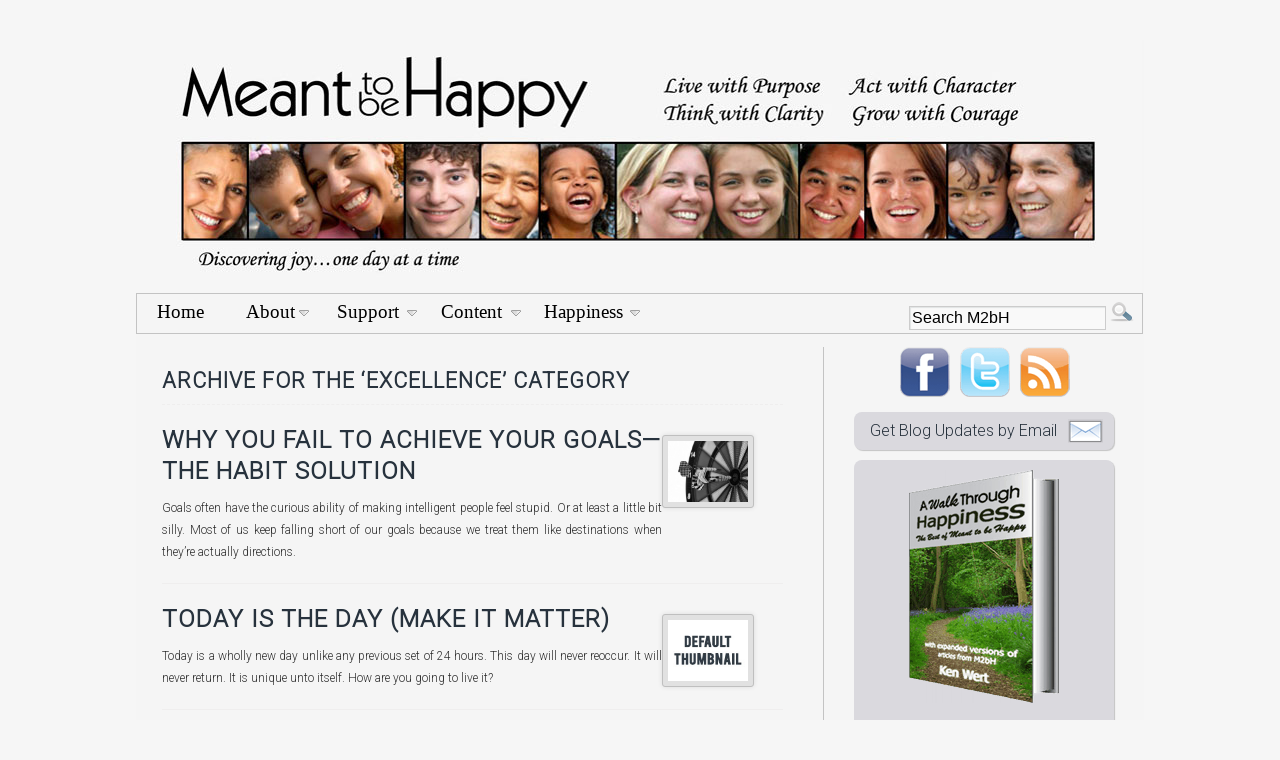

--- FILE ---
content_type: text/html; charset=UTF-8
request_url: http://meanttobehappy.com/category/archives/excellence/
body_size: 17487
content:
<!DOCTYPE html PUBLIC "-//W3C//DTD XHTML 1.0 Transitional//EN" "http://www.w3.org/TR/xhtml1/DTD/xhtml1-transitional.dtd">
<html xmlns="http://www.w3.org/1999/xhtml" lang="en-US">
<head profile="http://gmpg.org/xfn/11">
<meta http-equiv="Content-Type" content="text/html; charset=UTF-8" />
<title>   Excellence Archive - Meant to be Happy</title>
<link rel="alternate" type="application/rss+xml" title="Meant to be Happy RSS Feed" href="http://meanttobehappy.com/feed/" />
<link rel="pingback" href="http://meanttobehappy.com/xmlrpc.php" />

<link rel="canonical" href="http://meanttobehappy.com/why-you-fail-to-achieve-your-goals-the-habit-solution/" />
<!-- Stylesheet -->
<link rel="stylesheet" href="http://meanttobehappy.com/wp-content/themes/odessa/style.css" type="text/css" media="all" />
<link rel="stylesheet" type="text/css" media="screen,projection" href="http://meanttobehappy.com/wp-content/themes/odessa/css/superfish.css" />  
<link rel="stylesheet" type="text/css" media="screen,projection" href="http://meanttobehappy.com/wp-content/themes/odessa/css/list-rotator.css" />  

<!--Do note Modified this wp_head . Will broke up ur theme if u did-->
<meta name='robots' content='max-image-preview:large' />
<link rel='dns-prefetch' href='//ajax.googleapis.com' />
<link rel="alternate" type="application/rss+xml" title="Meant to be Happy &raquo; Excellence Category Feed" href="http://meanttobehappy.com/category/excellence/feed/" />
<script type="text/javascript">
/* <![CDATA[ */
window._wpemojiSettings = {"baseUrl":"https:\/\/s.w.org\/images\/core\/emoji\/15.0.3\/72x72\/","ext":".png","svgUrl":"https:\/\/s.w.org\/images\/core\/emoji\/15.0.3\/svg\/","svgExt":".svg","source":{"concatemoji":"http:\/\/meanttobehappy.com\/wp-includes\/js\/wp-emoji-release.min.js?ver=6.5.7"}};
/*! This file is auto-generated */
!function(i,n){var o,s,e;function c(e){try{var t={supportTests:e,timestamp:(new Date).valueOf()};sessionStorage.setItem(o,JSON.stringify(t))}catch(e){}}function p(e,t,n){e.clearRect(0,0,e.canvas.width,e.canvas.height),e.fillText(t,0,0);var t=new Uint32Array(e.getImageData(0,0,e.canvas.width,e.canvas.height).data),r=(e.clearRect(0,0,e.canvas.width,e.canvas.height),e.fillText(n,0,0),new Uint32Array(e.getImageData(0,0,e.canvas.width,e.canvas.height).data));return t.every(function(e,t){return e===r[t]})}function u(e,t,n){switch(t){case"flag":return n(e,"\ud83c\udff3\ufe0f\u200d\u26a7\ufe0f","\ud83c\udff3\ufe0f\u200b\u26a7\ufe0f")?!1:!n(e,"\ud83c\uddfa\ud83c\uddf3","\ud83c\uddfa\u200b\ud83c\uddf3")&&!n(e,"\ud83c\udff4\udb40\udc67\udb40\udc62\udb40\udc65\udb40\udc6e\udb40\udc67\udb40\udc7f","\ud83c\udff4\u200b\udb40\udc67\u200b\udb40\udc62\u200b\udb40\udc65\u200b\udb40\udc6e\u200b\udb40\udc67\u200b\udb40\udc7f");case"emoji":return!n(e,"\ud83d\udc26\u200d\u2b1b","\ud83d\udc26\u200b\u2b1b")}return!1}function f(e,t,n){var r="undefined"!=typeof WorkerGlobalScope&&self instanceof WorkerGlobalScope?new OffscreenCanvas(300,150):i.createElement("canvas"),a=r.getContext("2d",{willReadFrequently:!0}),o=(a.textBaseline="top",a.font="600 32px Arial",{});return e.forEach(function(e){o[e]=t(a,e,n)}),o}function t(e){var t=i.createElement("script");t.src=e,t.defer=!0,i.head.appendChild(t)}"undefined"!=typeof Promise&&(o="wpEmojiSettingsSupports",s=["flag","emoji"],n.supports={everything:!0,everythingExceptFlag:!0},e=new Promise(function(e){i.addEventListener("DOMContentLoaded",e,{once:!0})}),new Promise(function(t){var n=function(){try{var e=JSON.parse(sessionStorage.getItem(o));if("object"==typeof e&&"number"==typeof e.timestamp&&(new Date).valueOf()<e.timestamp+604800&&"object"==typeof e.supportTests)return e.supportTests}catch(e){}return null}();if(!n){if("undefined"!=typeof Worker&&"undefined"!=typeof OffscreenCanvas&&"undefined"!=typeof URL&&URL.createObjectURL&&"undefined"!=typeof Blob)try{var e="postMessage("+f.toString()+"("+[JSON.stringify(s),u.toString(),p.toString()].join(",")+"));",r=new Blob([e],{type:"text/javascript"}),a=new Worker(URL.createObjectURL(r),{name:"wpTestEmojiSupports"});return void(a.onmessage=function(e){c(n=e.data),a.terminate(),t(n)})}catch(e){}c(n=f(s,u,p))}t(n)}).then(function(e){for(var t in e)n.supports[t]=e[t],n.supports.everything=n.supports.everything&&n.supports[t],"flag"!==t&&(n.supports.everythingExceptFlag=n.supports.everythingExceptFlag&&n.supports[t]);n.supports.everythingExceptFlag=n.supports.everythingExceptFlag&&!n.supports.flag,n.DOMReady=!1,n.readyCallback=function(){n.DOMReady=!0}}).then(function(){return e}).then(function(){var e;n.supports.everything||(n.readyCallback(),(e=n.source||{}).concatemoji?t(e.concatemoji):e.wpemoji&&e.twemoji&&(t(e.twemoji),t(e.wpemoji)))}))}((window,document),window._wpemojiSettings);
/* ]]> */
</script>
<style id='wp-emoji-styles-inline-css' type='text/css'>

	img.wp-smiley, img.emoji {
		display: inline !important;
		border: none !important;
		box-shadow: none !important;
		height: 1em !important;
		width: 1em !important;
		margin: 0 0.07em !important;
		vertical-align: -0.1em !important;
		background: none !important;
		padding: 0 !important;
	}
</style>
<link rel='stylesheet' id='wp-block-library-css' href='http://meanttobehappy.com/wp-includes/css/dist/block-library/style.min.css?ver=6.5.7' type='text/css' media='all' />
<style id='classic-theme-styles-inline-css' type='text/css'>
/*! This file is auto-generated */
.wp-block-button__link{color:#fff;background-color:#32373c;border-radius:9999px;box-shadow:none;text-decoration:none;padding:calc(.667em + 2px) calc(1.333em + 2px);font-size:1.125em}.wp-block-file__button{background:#32373c;color:#fff;text-decoration:none}
</style>
<style id='global-styles-inline-css' type='text/css'>
body{--wp--preset--color--black: #000000;--wp--preset--color--cyan-bluish-gray: #abb8c3;--wp--preset--color--white: #ffffff;--wp--preset--color--pale-pink: #f78da7;--wp--preset--color--vivid-red: #cf2e2e;--wp--preset--color--luminous-vivid-orange: #ff6900;--wp--preset--color--luminous-vivid-amber: #fcb900;--wp--preset--color--light-green-cyan: #7bdcb5;--wp--preset--color--vivid-green-cyan: #00d084;--wp--preset--color--pale-cyan-blue: #8ed1fc;--wp--preset--color--vivid-cyan-blue: #0693e3;--wp--preset--color--vivid-purple: #9b51e0;--wp--preset--gradient--vivid-cyan-blue-to-vivid-purple: linear-gradient(135deg,rgba(6,147,227,1) 0%,rgb(155,81,224) 100%);--wp--preset--gradient--light-green-cyan-to-vivid-green-cyan: linear-gradient(135deg,rgb(122,220,180) 0%,rgb(0,208,130) 100%);--wp--preset--gradient--luminous-vivid-amber-to-luminous-vivid-orange: linear-gradient(135deg,rgba(252,185,0,1) 0%,rgba(255,105,0,1) 100%);--wp--preset--gradient--luminous-vivid-orange-to-vivid-red: linear-gradient(135deg,rgba(255,105,0,1) 0%,rgb(207,46,46) 100%);--wp--preset--gradient--very-light-gray-to-cyan-bluish-gray: linear-gradient(135deg,rgb(238,238,238) 0%,rgb(169,184,195) 100%);--wp--preset--gradient--cool-to-warm-spectrum: linear-gradient(135deg,rgb(74,234,220) 0%,rgb(151,120,209) 20%,rgb(207,42,186) 40%,rgb(238,44,130) 60%,rgb(251,105,98) 80%,rgb(254,248,76) 100%);--wp--preset--gradient--blush-light-purple: linear-gradient(135deg,rgb(255,206,236) 0%,rgb(152,150,240) 100%);--wp--preset--gradient--blush-bordeaux: linear-gradient(135deg,rgb(254,205,165) 0%,rgb(254,45,45) 50%,rgb(107,0,62) 100%);--wp--preset--gradient--luminous-dusk: linear-gradient(135deg,rgb(255,203,112) 0%,rgb(199,81,192) 50%,rgb(65,88,208) 100%);--wp--preset--gradient--pale-ocean: linear-gradient(135deg,rgb(255,245,203) 0%,rgb(182,227,212) 50%,rgb(51,167,181) 100%);--wp--preset--gradient--electric-grass: linear-gradient(135deg,rgb(202,248,128) 0%,rgb(113,206,126) 100%);--wp--preset--gradient--midnight: linear-gradient(135deg,rgb(2,3,129) 0%,rgb(40,116,252) 100%);--wp--preset--font-size--small: 13px;--wp--preset--font-size--medium: 20px;--wp--preset--font-size--large: 36px;--wp--preset--font-size--x-large: 42px;--wp--preset--spacing--20: 0.44rem;--wp--preset--spacing--30: 0.67rem;--wp--preset--spacing--40: 1rem;--wp--preset--spacing--50: 1.5rem;--wp--preset--spacing--60: 2.25rem;--wp--preset--spacing--70: 3.38rem;--wp--preset--spacing--80: 5.06rem;--wp--preset--shadow--natural: 6px 6px 9px rgba(0, 0, 0, 0.2);--wp--preset--shadow--deep: 12px 12px 50px rgba(0, 0, 0, 0.4);--wp--preset--shadow--sharp: 6px 6px 0px rgba(0, 0, 0, 0.2);--wp--preset--shadow--outlined: 6px 6px 0px -3px rgba(255, 255, 255, 1), 6px 6px rgba(0, 0, 0, 1);--wp--preset--shadow--crisp: 6px 6px 0px rgba(0, 0, 0, 1);}:where(.is-layout-flex){gap: 0.5em;}:where(.is-layout-grid){gap: 0.5em;}body .is-layout-flex{display: flex;}body .is-layout-flex{flex-wrap: wrap;align-items: center;}body .is-layout-flex > *{margin: 0;}body .is-layout-grid{display: grid;}body .is-layout-grid > *{margin: 0;}:where(.wp-block-columns.is-layout-flex){gap: 2em;}:where(.wp-block-columns.is-layout-grid){gap: 2em;}:where(.wp-block-post-template.is-layout-flex){gap: 1.25em;}:where(.wp-block-post-template.is-layout-grid){gap: 1.25em;}.has-black-color{color: var(--wp--preset--color--black) !important;}.has-cyan-bluish-gray-color{color: var(--wp--preset--color--cyan-bluish-gray) !important;}.has-white-color{color: var(--wp--preset--color--white) !important;}.has-pale-pink-color{color: var(--wp--preset--color--pale-pink) !important;}.has-vivid-red-color{color: var(--wp--preset--color--vivid-red) !important;}.has-luminous-vivid-orange-color{color: var(--wp--preset--color--luminous-vivid-orange) !important;}.has-luminous-vivid-amber-color{color: var(--wp--preset--color--luminous-vivid-amber) !important;}.has-light-green-cyan-color{color: var(--wp--preset--color--light-green-cyan) !important;}.has-vivid-green-cyan-color{color: var(--wp--preset--color--vivid-green-cyan) !important;}.has-pale-cyan-blue-color{color: var(--wp--preset--color--pale-cyan-blue) !important;}.has-vivid-cyan-blue-color{color: var(--wp--preset--color--vivid-cyan-blue) !important;}.has-vivid-purple-color{color: var(--wp--preset--color--vivid-purple) !important;}.has-black-background-color{background-color: var(--wp--preset--color--black) !important;}.has-cyan-bluish-gray-background-color{background-color: var(--wp--preset--color--cyan-bluish-gray) !important;}.has-white-background-color{background-color: var(--wp--preset--color--white) !important;}.has-pale-pink-background-color{background-color: var(--wp--preset--color--pale-pink) !important;}.has-vivid-red-background-color{background-color: var(--wp--preset--color--vivid-red) !important;}.has-luminous-vivid-orange-background-color{background-color: var(--wp--preset--color--luminous-vivid-orange) !important;}.has-luminous-vivid-amber-background-color{background-color: var(--wp--preset--color--luminous-vivid-amber) !important;}.has-light-green-cyan-background-color{background-color: var(--wp--preset--color--light-green-cyan) !important;}.has-vivid-green-cyan-background-color{background-color: var(--wp--preset--color--vivid-green-cyan) !important;}.has-pale-cyan-blue-background-color{background-color: var(--wp--preset--color--pale-cyan-blue) !important;}.has-vivid-cyan-blue-background-color{background-color: var(--wp--preset--color--vivid-cyan-blue) !important;}.has-vivid-purple-background-color{background-color: var(--wp--preset--color--vivid-purple) !important;}.has-black-border-color{border-color: var(--wp--preset--color--black) !important;}.has-cyan-bluish-gray-border-color{border-color: var(--wp--preset--color--cyan-bluish-gray) !important;}.has-white-border-color{border-color: var(--wp--preset--color--white) !important;}.has-pale-pink-border-color{border-color: var(--wp--preset--color--pale-pink) !important;}.has-vivid-red-border-color{border-color: var(--wp--preset--color--vivid-red) !important;}.has-luminous-vivid-orange-border-color{border-color: var(--wp--preset--color--luminous-vivid-orange) !important;}.has-luminous-vivid-amber-border-color{border-color: var(--wp--preset--color--luminous-vivid-amber) !important;}.has-light-green-cyan-border-color{border-color: var(--wp--preset--color--light-green-cyan) !important;}.has-vivid-green-cyan-border-color{border-color: var(--wp--preset--color--vivid-green-cyan) !important;}.has-pale-cyan-blue-border-color{border-color: var(--wp--preset--color--pale-cyan-blue) !important;}.has-vivid-cyan-blue-border-color{border-color: var(--wp--preset--color--vivid-cyan-blue) !important;}.has-vivid-purple-border-color{border-color: var(--wp--preset--color--vivid-purple) !important;}.has-vivid-cyan-blue-to-vivid-purple-gradient-background{background: var(--wp--preset--gradient--vivid-cyan-blue-to-vivid-purple) !important;}.has-light-green-cyan-to-vivid-green-cyan-gradient-background{background: var(--wp--preset--gradient--light-green-cyan-to-vivid-green-cyan) !important;}.has-luminous-vivid-amber-to-luminous-vivid-orange-gradient-background{background: var(--wp--preset--gradient--luminous-vivid-amber-to-luminous-vivid-orange) !important;}.has-luminous-vivid-orange-to-vivid-red-gradient-background{background: var(--wp--preset--gradient--luminous-vivid-orange-to-vivid-red) !important;}.has-very-light-gray-to-cyan-bluish-gray-gradient-background{background: var(--wp--preset--gradient--very-light-gray-to-cyan-bluish-gray) !important;}.has-cool-to-warm-spectrum-gradient-background{background: var(--wp--preset--gradient--cool-to-warm-spectrum) !important;}.has-blush-light-purple-gradient-background{background: var(--wp--preset--gradient--blush-light-purple) !important;}.has-blush-bordeaux-gradient-background{background: var(--wp--preset--gradient--blush-bordeaux) !important;}.has-luminous-dusk-gradient-background{background: var(--wp--preset--gradient--luminous-dusk) !important;}.has-pale-ocean-gradient-background{background: var(--wp--preset--gradient--pale-ocean) !important;}.has-electric-grass-gradient-background{background: var(--wp--preset--gradient--electric-grass) !important;}.has-midnight-gradient-background{background: var(--wp--preset--gradient--midnight) !important;}.has-small-font-size{font-size: var(--wp--preset--font-size--small) !important;}.has-medium-font-size{font-size: var(--wp--preset--font-size--medium) !important;}.has-large-font-size{font-size: var(--wp--preset--font-size--large) !important;}.has-x-large-font-size{font-size: var(--wp--preset--font-size--x-large) !important;}
.wp-block-navigation a:where(:not(.wp-element-button)){color: inherit;}
:where(.wp-block-post-template.is-layout-flex){gap: 1.25em;}:where(.wp-block-post-template.is-layout-grid){gap: 1.25em;}
:where(.wp-block-columns.is-layout-flex){gap: 2em;}:where(.wp-block-columns.is-layout-grid){gap: 2em;}
.wp-block-pullquote{font-size: 1.5em;line-height: 1.6;}
</style>
<link rel='stylesheet' id='awp-plugin-css' href='http://meanttobehappy.com/wp-content/plugins/advance-widget-pack/style.css?ver=6.5.7' type='text/css' media='all' />
<link rel='stylesheet' id='wordpress-popular-posts-css-css' href='http://meanttobehappy.com/wp-content/plugins/wordpress-popular-posts/assets/css/wpp.css?ver=5.5.1' type='text/css' media='all' />
<style id='akismet-widget-style-inline-css' type='text/css'>

			.a-stats {
				--akismet-color-mid-green: #357b49;
				--akismet-color-white: #fff;
				--akismet-color-light-grey: #f6f7f7;

				max-width: 350px;
				width: auto;
			}

			.a-stats * {
				all: unset;
				box-sizing: border-box;
			}

			.a-stats strong {
				font-weight: 600;
			}

			.a-stats a.a-stats__link,
			.a-stats a.a-stats__link:visited,
			.a-stats a.a-stats__link:active {
				background: var(--akismet-color-mid-green);
				border: none;
				box-shadow: none;
				border-radius: 8px;
				color: var(--akismet-color-white);
				cursor: pointer;
				display: block;
				font-family: -apple-system, BlinkMacSystemFont, 'Segoe UI', 'Roboto', 'Oxygen-Sans', 'Ubuntu', 'Cantarell', 'Helvetica Neue', sans-serif;
				font-weight: 500;
				padding: 12px;
				text-align: center;
				text-decoration: none;
				transition: all 0.2s ease;
			}

			/* Extra specificity to deal with TwentyTwentyOne focus style */
			.widget .a-stats a.a-stats__link:focus {
				background: var(--akismet-color-mid-green);
				color: var(--akismet-color-white);
				text-decoration: none;
			}

			.a-stats a.a-stats__link:hover {
				filter: brightness(110%);
				box-shadow: 0 4px 12px rgba(0, 0, 0, 0.06), 0 0 2px rgba(0, 0, 0, 0.16);
			}

			.a-stats .count {
				color: var(--akismet-color-white);
				display: block;
				font-size: 1.5em;
				line-height: 1.4;
				padding: 0 13px;
				white-space: nowrap;
			}
		
</style>
<link rel='stylesheet' id='cl_premium_style-css' href='http://meanttobehappy.com/wp-content/plugins/commentluv-premium/style/commentluv-premium.css?ver=6.5.7' type='text/css' media='all' />
<script type="text/javascript" src="//ajax.googleapis.com/ajax/libs/jquery/1/jquery.min.js?ver=1.9.0" id="jquery-js"></script>
<script type="application/json" id="wpp-json">
/* <![CDATA[ */
{"sampling_active":0,"sampling_rate":100,"ajax_url":"http:\/\/meanttobehappy.com\/wp-json\/wordpress-popular-posts\/v1\/popular-posts","api_url":"http:\/\/meanttobehappy.com\/wp-json\/wordpress-popular-posts","ID":0,"token":"439ebf8833","lang":0,"debug":0}
/* ]]> */
</script>
<script type="text/javascript" src="http://meanttobehappy.com/wp-content/plugins/wordpress-popular-posts/assets/js/wpp.min.js?ver=5.5.1" id="wpp-js-js"></script>
<link rel="https://api.w.org/" href="http://meanttobehappy.com/wp-json/" /><link rel="alternate" type="application/json" href="http://meanttobehappy.com/wp-json/wp/v2/categories/187" /><!-- This site is powered by Tweet, Like, Plusone and Share Plugin - http://techxt.com/tweet-like-google-1-and-share-plugin-wordpress/ -->
		<meta property="og:type" content="article" />
		<meta property="og:title" content="Meant to be Happy" />
		<meta property="og:url" content="http://meanttobehappy.com" />
		<meta property="og:description" content="Discovering Joy &#8230; one day at a time" />
		<meta property="og:site_name" content="Meant to be Happy" />
		<!--[if lt IE 9]>
	  <script src="//html5shim.googlecode.com/svn/trunk/html5.js"></script>
	<![endif]-->
			<style type="text/css">div.socialicons{float:left;display:block;margin-right: 10px;line-height: 1;padding-bottom:10px;}div.socialiconsv{line-height: 1;}div.socialiconsv p{line-height: 1;display:none;}div.socialicons p{margin-bottom: 0px !important;margin-top: 0px !important;padding-bottom: 0px !important;padding-top: 0px !important;}div.social4iv{background: none repeat scroll 0 0 #FFFFFF;border: 1px solid #aaa;border-radius: 3px 3px 3px 3px;box-shadow: 3px 3px 3px #DDDDDD;padding: 3px;position: fixed;text-align: center;top: 55px;width: 76px;display:none;}div.socialiconsv{padding-bottom: 5px;}</style>
      <link rel="stylesheet"
            href="http://meanttobehappy.com/wp-content/plugins/zedity/css/zedity-reset.css?8.0.5"
            type="text/css" media="all"/>
			<style></style>            <style id="wpp-loading-animation-styles">@-webkit-keyframes bgslide{from{background-position-x:0}to{background-position-x:-200%}}@keyframes bgslide{from{background-position-x:0}to{background-position-x:-200%}}.wpp-widget-placeholder,.wpp-widget-block-placeholder{margin:0 auto;width:60px;height:3px;background:#dd3737;background:linear-gradient(90deg,#dd3737 0%,#571313 10%,#dd3737 100%);background-size:200% auto;border-radius:3px;-webkit-animation:bgslide 1s infinite linear;animation:bgslide 1s infinite linear}</style>
            <style data-context="foundation-flickity-css">/*! Flickity v2.0.2
http://flickity.metafizzy.co
---------------------------------------------- */.flickity-enabled{position:relative}.flickity-enabled:focus{outline:0}.flickity-viewport{overflow:hidden;position:relative;height:100%}.flickity-slider{position:absolute;width:100%;height:100%}.flickity-enabled.is-draggable{-webkit-tap-highlight-color:transparent;tap-highlight-color:transparent;-webkit-user-select:none;-moz-user-select:none;-ms-user-select:none;user-select:none}.flickity-enabled.is-draggable .flickity-viewport{cursor:move;cursor:-webkit-grab;cursor:grab}.flickity-enabled.is-draggable .flickity-viewport.is-pointer-down{cursor:-webkit-grabbing;cursor:grabbing}.flickity-prev-next-button{position:absolute;top:50%;width:44px;height:44px;border:none;border-radius:50%;background:#fff;background:hsla(0,0%,100%,.75);cursor:pointer;-webkit-transform:translateY(-50%);transform:translateY(-50%)}.flickity-prev-next-button:hover{background:#fff}.flickity-prev-next-button:focus{outline:0;box-shadow:0 0 0 5px #09f}.flickity-prev-next-button:active{opacity:.6}.flickity-prev-next-button.previous{left:10px}.flickity-prev-next-button.next{right:10px}.flickity-rtl .flickity-prev-next-button.previous{left:auto;right:10px}.flickity-rtl .flickity-prev-next-button.next{right:auto;left:10px}.flickity-prev-next-button:disabled{opacity:.3;cursor:auto}.flickity-prev-next-button svg{position:absolute;left:20%;top:20%;width:60%;height:60%}.flickity-prev-next-button .arrow{fill:#333}.flickity-page-dots{position:absolute;width:100%;bottom:-25px;padding:0;margin:0;list-style:none;text-align:center;line-height:1}.flickity-rtl .flickity-page-dots{direction:rtl}.flickity-page-dots .dot{display:inline-block;width:10px;height:10px;margin:0 8px;background:#333;border-radius:50%;opacity:.25;cursor:pointer}.flickity-page-dots .dot.is-selected{opacity:1}</style><style data-context="foundation-slideout-css">.slideout-menu{position:fixed;left:0;top:0;bottom:0;right:auto;z-index:0;width:256px;overflow-y:auto;-webkit-overflow-scrolling:touch;display:none}.slideout-menu.pushit-right{left:auto;right:0}.slideout-panel{position:relative;z-index:1;will-change:transform}.slideout-open,.slideout-open .slideout-panel,.slideout-open body{overflow:hidden}.slideout-open .slideout-menu{display:block}.pushit{display:none}</style><style>.ios7.web-app-mode.has-fixed header{ background-color: rgba(3,122,221,.88);}</style>

<!-- Javascript (Note: the Main jQuery Core already inserted to the wp_head via function-->
<script type="text/javascript" src="http://meanttobehappy.com/wp-content/themes/odessa/javascript/jquery.lazyload.mini.js"></script>
<script type="text/javascript" src="http://meanttobehappy.com/wp-content/themes/odessa/javascript/superfish.js"></script> 
<script type="text/javascript" src="https://cdnjs.cloudflare.com/ajax/libs/cufon/1.09i/cufon-yui.min.js"></script>
<script type="text/javascript" src="http://meanttobehappy.com/wp-content/themes/odessa/javascript/theme-script.js"></script> 
<script type="text/javascript">

  var _gaq = _gaq || [];
  _gaq.push(['_setAccount', 'UA-23793611-1']);
  _gaq.push(['_trackPageview']);

  (function() {
    var ga = document.createElement('script'); ga.type = 'text/javascript'; ga.async = true;
    ga.src = ('https:' == document.location.protocol ? 'https://ssl' : 'http://www') + '.google-analytics.com/ga.js';
    var s = document.getElementsByTagName('script')[0]; s.parentNode.insertBefore(ga, s);
  })();

</script>

</head>
 
<body > <!--Start Body Section --><div class="wrapper clearfix">

	<div id="container" class="clearfix"><div id="header" class="clearfix">		
<div class="header_blogcontent">
<!--6b0c6--></div>		
<a href="http://meanttobehappy.com/" title="Meant to be Happy"><img src="http://meanttobehappy.com/wp-content/uploads/header.jpg" class="header"/></a>

<div class="container_tabs">
		<div id="primary-nav" class="clearfix">
		<ul id="menu-menu-1" class="sf-menu"><li id="menu-item-345" class="menu-item menu-item-type-custom menu-item-object-custom current-menu-item current_page_item menu-item-home menu-item-345"><a href="http://www.meanttobehappy.com">Home</a></li>
<li id="menu-item-346" class="menu-item menu-item-type-post_type menu-item-object-page menu-item-346" style="background: url('http://meanttobehappy.com/wp-content/uploads/menu_arrow.png') no-repeat scroll 70px 11px transparent;"><a href="#">About</a><ul><li><a href="http://meanttobehappy.com/about-this-blog/">About M2bH</a></li><li><a href="http://meanttobehappy.com/about/">About Me</a></li><li><a href="http://meanttobehappy.com/testimonials/">Testimonials</a></li><li><a href="http://meanttobehappy.com/writing-for-m2bh/">Writing for M2bH</a></li><li><a href="http://meanttobehappy.com/contact-me/">Contact Me</a></li><li id="menu-item-354" class="menu-item menu-item-type-post_type menu-item-object-page menu-item-354"><a href="http://meanttobehappy.com/disclaimer-disclosure/">Disclaimer Disclosure</a></li></ul></li>
<li id="menu-item-348" class="menu-item menu-item-type-post_type menu-item-object-page menu-item-347" style="background: url('http://meanttobehappy.com/wp-content/uploads/menu_arrow.png') no-repeat scroll 87px 11px transparent;"><a href="#">Support</a><ul><li id="menu-item-354" class="menu-item menu-item-type-post_type menu-item-object-page menu-item-354"><a href="http://meanttobehappy.com/how-to-help/">How to Help</a></li><li id="menu-item-354" class="menu-item menu-item-type-post_type menu-item-object-page menu-item-354"><a href="http://meanttobehappy.com/awesome-products/">Products</a></li></ul></li>

<li id="menu-item-354" class="menu-item menu-item-type-post_type menu-item-object-page menu-item-354" style="background: url('http://meanttobehappy.com/wp-content/uploads/menu_arrow.png') no-repeat scroll 87px 11px transparent;"><a href="#">Content</a>
<ul>
<li id="menu-item-354" class="menu-item menu-item-type-post_type menu-item-object-page menu-item-354"><a href="http://meanttobehappy.com/archives/">Archives</a></li>
<li id="menu-item-358" class="menu-item menu-item-type-post_type menu-item-object-page menu-item-358" style="background: url('http://meanttobehappy.com/wp-content/uploads/1364706431_arrow_state_grey_right.png') no-repeat scroll 87px 7px #202933"><a href="#">Categories</a><ul>
<li><a href="/category/archives/adversity-challenge">Adversity &amp; Challenge</a></li><li><a href="/category/archives/character-values">Character &amp; Values</a></li><li><a href="/category/archives/excellence">Excellence</a></li><li><a href="/category/archives/faith-spirituality">Faith &amp; Spirituality</a></li><li><a href="/category/archives/growth-and-improvement">Growth and Improvement</a></li><li><a href="/category/archives/guest-post">Guest Post</a></li><li><a href="/category/archives/happiness">Happiness</a></li><li><a href="/category/archives/heart">Heart</a></li><li><a href="/category/archives/identity">Identity</a></li><li><a href="/category/archives/influence">Influence</a></li><li><a href="/category/archives/inspiration-motivation">Inspiration &amp; Motivation</a></li><li><a href="/category/archives/life">Life</a></li><li><a href="/category/archives/love-relationships">Love &amp; Relationships</a></li><li><a href="/category/archives/marriage-and-family">Marriage and Family</a></li><li><a href="/category/archives/meaning-passion">Meaning &amp; Passion</a></li><li><a href="/category/archives/mind">Mind</a></li><li><a href="/category/archives/mind-attitude">Mind &amp; Attitude</a></li><li><a href="/category/archives/personal-development">Personal Development</a></li><li><a href="/category/archives/productivity">Productivity</a></li><li><a href="/category/archives/uncategorized">Uncategorized</a></li><li><a href="/category/archives/values">Values</a></li>
</ul></li>
<li id="menu-item-358" class="menu-item menu-item-type-post_type menu-item-object-page menu-item-358" style="background: url('http://meanttobehappy.com/wp-content/uploads/1364706431_arrow_state_grey_right.png') no-repeat scroll 87px 7px #202933"><a href="#">Topics</a>
<ul class='wp-tag-cloud' role='list'>
	<li><a href="http://meanttobehappy.com/tag/acceptance/" class="tag-cloud-link tag-link-20 tag-link-position-1" style="font-size: 1em;">Acceptance</a></li>
	<li><a href="http://meanttobehappy.com/tag/action/" class="tag-cloud-link tag-link-147 tag-link-position-2" style="font-size: 1em;">Action</a></li>
	<li><a href="http://meanttobehappy.com/tag/adversity-challenge/" class="tag-cloud-link tag-link-277 tag-link-position-3" style="font-size: 1em;">Adversity &amp; Challenge</a></li>
	<li><a href="http://meanttobehappy.com/tag/belief/" class="tag-cloud-link tag-link-23 tag-link-position-4" style="font-size: 1em;">Belief</a></li>
	<li><a href="http://meanttobehappy.com/tag/change/" class="tag-cloud-link tag-link-26 tag-link-position-5" style="font-size: 1em;">Change</a></li>
	<li><a href="http://meanttobehappy.com/tag/character/" class="tag-cloud-link tag-link-255 tag-link-position-6" style="font-size: 1em;">Character</a></li>
	<li><a href="http://meanttobehappy.com/tag/character-values/" class="tag-cloud-link tag-link-271 tag-link-position-7" style="font-size: 1em;">Character &amp; Values</a></li>
	<li><a href="http://meanttobehappy.com/tag/choice/" class="tag-cloud-link tag-link-29 tag-link-position-8" style="font-size: 1em;">Choice</a></li>
	<li><a href="http://meanttobehappy.com/tag/compassion/" class="tag-cloud-link tag-link-30 tag-link-position-9" style="font-size: 1em;">Compassion</a></li>
	<li><a href="http://meanttobehappy.com/tag/confidence/" class="tag-cloud-link tag-link-31 tag-link-position-10" style="font-size: 1em;">Confidence</a></li>
	<li><a href="http://meanttobehappy.com/tag/courage/" class="tag-cloud-link tag-link-131 tag-link-position-11" style="font-size: 1em;">Courage</a></li>
	<li><a href="http://meanttobehappy.com/tag/faith/" class="tag-cloud-link tag-link-38 tag-link-position-12" style="font-size: 1em;">Faith</a></li>
	<li><a href="http://meanttobehappy.com/tag/family/" class="tag-cloud-link tag-link-39 tag-link-position-13" style="font-size: 1em;">Family</a></li>
	<li><a href="http://meanttobehappy.com/tag/forgiveness/" class="tag-cloud-link tag-link-43 tag-link-position-14" style="font-size: 1em;">Forgiveness</a></li>
	<li><a href="http://meanttobehappy.com/tag/friendship/" class="tag-cloud-link tag-link-44 tag-link-position-15" style="font-size: 1em;">Friendship</a></li>
	<li><a href="http://meanttobehappy.com/tag/goals/" class="tag-cloud-link tag-link-46 tag-link-position-16" style="font-size: 1em;">Goals</a></li>
	<li><a href="http://meanttobehappy.com/tag/god/" class="tag-cloud-link tag-link-47 tag-link-position-17" style="font-size: 1em;">God</a></li>
	<li><a href="http://meanttobehappy.com/tag/gratitude/" class="tag-cloud-link tag-link-48 tag-link-position-18" style="font-size: 1em;">Gratitude</a></li>
	<li><a href="http://meanttobehappy.com/tag/growth/" class="tag-cloud-link tag-link-49 tag-link-position-19" style="font-size: 1em;">Growth</a></li>
	<li><a href="http://meanttobehappy.com/tag/happiness/" class="tag-cloud-link tag-link-272 tag-link-position-20" style="font-size: 1em;">Happiness</a></li>
	<li><a href="http://meanttobehappy.com/tag/improvement/" class="tag-cloud-link tag-link-57 tag-link-position-21" style="font-size: 1em;">Improvement</a></li>
	<li><a href="http://meanttobehappy.com/tag/inspiration/" class="tag-cloud-link tag-link-60 tag-link-position-22" style="font-size: 1em;">Inspiration</a></li>
	<li><a href="http://meanttobehappy.com/tag/joy/" class="tag-cloud-link tag-link-62 tag-link-position-23" style="font-size: 1em;">Joy</a></li>
	<li><a href="http://meanttobehappy.com/tag/kindness/" class="tag-cloud-link tag-link-63 tag-link-position-24" style="font-size: 1em;">Kindness</a></li>
	<li><a href="http://meanttobehappy.com/tag/life/" class="tag-cloud-link tag-link-274 tag-link-position-25" style="font-size: 1em;">Life</a></li>
	<li><a href="http://meanttobehappy.com/tag/love/" class="tag-cloud-link tag-link-66 tag-link-position-26" style="font-size: 1em;">Love</a></li>
	<li><a href="http://meanttobehappy.com/tag/marriage/" class="tag-cloud-link tag-link-67 tag-link-position-27" style="font-size: 1em;">Marriage</a></li>
	<li><a href="http://meanttobehappy.com/tag/meaning/" class="tag-cloud-link tag-link-68 tag-link-position-28" style="font-size: 1em;">Meaning</a></li>
	<li><a href="http://meanttobehappy.com/tag/mind-attitude/" class="tag-cloud-link tag-link-270 tag-link-position-29" style="font-size: 1em;">Mind &amp; Attitude</a></li>
	<li><a href="http://meanttobehappy.com/tag/optimism/" class="tag-cloud-link tag-link-76 tag-link-position-30" style="font-size: 1em;">Optimism</a></li>
	<li><a href="http://meanttobehappy.com/tag/overcoming/" class="tag-cloud-link tag-link-77 tag-link-position-31" style="font-size: 1em;">Overcoming</a></li>
	<li><a href="http://meanttobehappy.com/tag/pain/" class="tag-cloud-link tag-link-78 tag-link-position-32" style="font-size: 1em;">Pain</a></li>
	<li><a href="http://meanttobehappy.com/tag/passion/" class="tag-cloud-link tag-link-80 tag-link-position-33" style="font-size: 1em;">Passion</a></li>
	<li><a href="http://meanttobehappy.com/tag/patience/" class="tag-cloud-link tag-link-81 tag-link-position-34" style="font-size: 1em;">Patience</a></li>
	<li><a href="http://meanttobehappy.com/tag/perspective/" class="tag-cloud-link tag-link-83 tag-link-position-35" style="font-size: 1em;">Perspective</a></li>
	<li><a href="http://meanttobehappy.com/tag/positive-thinking/" class="tag-cloud-link tag-link-85 tag-link-position-36" style="font-size: 1em;">Positive thinking</a></li>
	<li><a href="http://meanttobehappy.com/tag/potential/" class="tag-cloud-link tag-link-88 tag-link-position-37" style="font-size: 1em;">Potential</a></li>
	<li><a href="http://meanttobehappy.com/tag/procrastination/" class="tag-cloud-link tag-link-92 tag-link-position-38" style="font-size: 1em;">Procrastination</a></li>
	<li><a href="http://meanttobehappy.com/tag/productivity/" class="tag-cloud-link tag-link-276 tag-link-position-39" style="font-size: 1em;">Productivity</a></li>
	<li><a href="http://meanttobehappy.com/tag/purpose/" class="tag-cloud-link tag-link-95 tag-link-position-40" style="font-size: 1em;">Purpose</a></li>
	<li><a href="http://meanttobehappy.com/tag/responsibility/" class="tag-cloud-link tag-link-99 tag-link-position-41" style="font-size: 1em;">Responsibility</a></li>
	<li><a href="http://meanttobehappy.com/tag/service/" class="tag-cloud-link tag-link-105 tag-link-position-42" style="font-size: 1em;">Service</a></li>
	<li><a href="http://meanttobehappy.com/tag/sorrow/" class="tag-cloud-link tag-link-107 tag-link-position-43" style="font-size: 1em;">Sorrow</a></li>
	<li><a href="http://meanttobehappy.com/tag/trials/" class="tag-cloud-link tag-link-114 tag-link-position-44" style="font-size: 1em;">Trials</a></li>
	<li><a href="http://meanttobehappy.com/tag/values/" class="tag-cloud-link tag-link-281 tag-link-position-45" style="font-size: 1em;">Values</a></li>
</ul>

</li>
<li id="menu-item-354" class="menu-item menu-item-type-post_type menu-item-object-page menu-item-354"><a href="http://meanttobehappy.com/start-here/">Start Here</a></li><li id="menu-item-354" class="menu-item menu-item-type-post_type menu-item-object-page menu-item-354"><a href="http://meanttobehappy.com/me-around-the-net/">Me Around the Net</a></li></ul></li>


<li id="menu-item-354" class="menu-item menu-item-type-post_type menu-item-object-page menu-item-354" style="background: url('http://meanttobehappy.com/wp-content/uploads/menu_arrow.png') no-repeat scroll 103px 11px transparent;">
<a href="#">Happiness</a>
<ul><li id="menu-item-354" class="menu-item menu-item-type-post_type menu-item-object-page menu-item-354"><a href="http://meanttobehappy.com/happiness/must-read-happiness-posts/">Must Read Happiness Posts</a></li>
<li id="menu-item-354" class="menu-item menu-item-type-post_type menu-item-object-page menu-item-354"><a href="http://meanttobehappy.com/happiness/take-the-happiness-pledge/">Take the Happiness Pledge</a></li><li id="menu-item-354" class="menu-item menu-item-type-post_type menu-item-object-page menu-item-354"><a href="http://meanttobehappy.com/quotes/happiness-quotes/">Happiness Quotes</a></li></ul>
</li>
</ul>	
	</div>
	<div id="search-top">
	
		<form method="get" id="searchform" action="http://meanttobehappy.com/">
	<input type="text" value="Search M2bH" name="s" id="s"  onfocus="if (this.value == 'Search M2bH') {this.value = '';}" onblur="if (this.value == '') {this.value = 'Search M2bH';}" />
	<input type="submit" id="searchsubmit" value="" />
</form>	
	</div>
</div></div>
		

		

		
		

		
		<div id="content" class="clearfix">
			<div id="home-content">
			
			
					<h3 class="pages-title">
																											Archive for the &#8216;Excellence&#8217; Category
									</h3>		

						
						<div class="archive-entry clearfix" id="post-9714">
			
					<div class="archive-post">
						<h2 class="post-title">
							<a href="http://meanttobehappy.com/why-you-fail-to-achieve-your-goals-the-habit-solution/" title="Permanent Link to Why You Fail to Achieve Your Goals—the Habit Solution" rel="bookmark">Why You Fail to Achieve Your Goals—the Habit Solution</a>
						</h2>

						<div class="home-excerpt">	<p>Goals often have the curious ability of making intelligent people feel stupid. Or at least a little bit silly. Most of us keep falling short of our goals because we treat them like destinations when they&#8217;re actually directions.</p>
</div>
					</div>
			
		<a href="http://meanttobehappy.com/why-you-fail-to-achieve-your-goals-the-habit-solution/" rel="bookmark" >			
		 
					<img class="home-thumb trans-border" src="http://meanttobehappy.com/wp-content/uploads/Darts-and-Dartboard-1024x682.jpg" width="80px" height="61px" title="Why You Fail to Achieve Your Goals—the Habit Solution" >
					</a>
						</div> <!--end of .home-entry -->


						
						<div class="archive-entry clearfix" id="post-7067">
			
					<div class="archive-post">
						<h2 class="post-title">
							<a href="http://meanttobehappy.com/today-is-the-day-make-it-matter/" title="Permanent Link to Today is the Day (make it matter)" rel="bookmark">Today is the Day (make it matter)</a>
						</h2>

						<div class="home-excerpt">	<p>Today is a wholly new day unlike any previous set of 24 hours. This day will never reoccur. It will never return. It is unique unto itself. How are you going to live it?</p>
</div>
					</div>
			
		<a href="http://meanttobehappy.com/today-is-the-day-make-it-matter/" rel="bookmark" >			
		 
					<img class="home-thumb trans-border" src="http://meanttobehappy.com/wp-content/themes/odessa/images/thumbnail.jpg" width="80px" height="61px" title="Today is the Day (make it matter)" >
					</a>
						</div> <!--end of .home-entry -->


												
	
									
	

	
			</div> <!-- end of #home-content -->
			
		
<div id="sidebar">


		

		
	<div class="sidebarWidget">			<div class="textwidget"><div class="social">
<a href="https://www.facebook.com/StrikingAtTheRoot" target="_blank" class="facebook top" rel="noopener"></a><a href="http://twitter.com/KenWertM2bH/" class="twitter" target="_blank" rel="noopener"></a><a href="http://feeds2.feedburner.com/meanttobehappy" target="_blank" class="rss" rel="noopener"></a>
</div>
<div class="subscribe_email">
<a onclick="window.open('http://feedburner.google.com/fb/a/mailverify?uri=MeantToBeHappy', 'popupwindow', 'scrollbars=yes,width=550,height=520');return true" target="popupwindow" href="http://feedburner.google.com/fb/a/mailverify?uri=MeantToBeHappy" style="color: #27323D;" rel="noopener">Get Blog Updates by Email</a><a onclick="window.open('http://feedburner.google.com/fb/a/mailverify?uri=MeantToBeHappy', 'popupwindow', 'scrollbars=yes,width=550,height=520');return true" target="popupwindow" href="http://feedburner.google.com/fb/a/mailverify?uri=MeantToBeHappy" rel="noopener"><img src="http://meanttobehappy.com/wp-content/uploads/email.png"/></a>
</div>
<div class="cta">
<a href="http://meanttobehappy.us4.list-manage2.com/subscribe?u=bc02a6728b254661461384fae&id=f4c8b06ab0" target="_blank" rel="noopener"><img src="http://meanttobehappy.com/wp-content/uploads/boook.png" alt="A Walk Through Happiness" style="margin: 0 auto 10px auto; display: block; border: 0;"/></a>
<span style="font-weight: bold; text-align: center; display: block; margin-top: 20px;">A Walk Through Happiness</span>

<span style="text-align: center; display: block; margin-bottom:22px;">Get my <strong><span style="color: #64B848;">FREE</span></strong> eBook and monthly newsletter by subscribing below!</span>

<form action="http://meanttobehappy.us4.list-manage2.com/subscribe/post" method="POST">
<input type="hidden" name="u" value="bc02a6728b254661461384fae">
<input type="hidden" name="id" value="989575ecea">


<div id="mergeTable" class="mergeTable">
<div class="mergeRow dojoDndItem mergeRow-email" id="mergeRow-0">
<label for="MERGE0"><strong>Email Address</strong> <span class="asterisk">*</span></label>
<div class="field-group">
    <input type="email" autocapitalize="off" autocorrect="off" name="MERGE0" id="MERGE0" size="25" value="">
    
    
</div>
</div>



<div class="mergeRow dojoDndItem mergeRow-text" id="mergeRow-1">
<label for="MERGE1"><strong>First Name</strong></label>
<div class="field-group">
    <input type="text" name="MERGE1" id="MERGE1" size="25" value="">
    
    
</div>

</div>





</div>


<div class="submit_container">
<input type="submit" class="button" name="submit" value="Subscribe to list">
</div>
</form>
<p>Your email will NEVER be shared with anyone</p>

</div>
		</div><div class="sidebarWidget"><h3>About Me</h3>			<div class="textwidget"><div style="font-size:90%; line-height: 1.5em;"><a href="http://meanttobehappy.com/about/"><img src="http://meanttobehappy.com/wp-content/uploads/me.jpg" alt="Ken Wert" class="aboutme" /></a>My name is Ken Wert, the founder of M2bH. My purpose here is to share with you what I have discovered about the pursuit of happiness. God's plan for you and me has at its core our happiness. There are specific causes, principles upon which the blessings of a happy life are predicated. Join us on an adventure as we learn how to unlock our potential, apply those principles that naturally produce more joy, and enjoy the rewards of a life well lived. <a href="http://meanttobehappy.com/about/" title="About Me">Read more ...</a></div></div>
		</div><div class="sidebarWidget"><h3>Search a Topic &#8230;</h3><div class="textwidget widget-text"><li id="categories" style="list-style: none">
	
	<form action="http://meanttobehappy.com/" method="get">
	<div>
<select  name='cat' id='cat' class='postform' onchange='return this.form.submit()'>
	<option value='-1'>Select category</option>
	<option class="level-0" value="127">Adversity &amp; Challenge&nbsp;&nbsp;(33)</option>
	<option class="level-0" value="27">Character &amp; Values&nbsp;&nbsp;(37)</option>
	<option class="level-0" value="187" selected="selected">Excellence&nbsp;&nbsp;(2)</option>
	<option class="level-0" value="136">Faith &amp; Spirituality&nbsp;&nbsp;(8)</option>
	<option class="level-0" value="297">Growth and Improvement&nbsp;&nbsp;(2)</option>
	<option class="level-0" value="7">Guest Post&nbsp;&nbsp;(21)</option>
	<option class="level-0" value="51">Happiness&nbsp;&nbsp;(73)</option>
	<option class="level-0" value="134">Heart&nbsp;&nbsp;(17)</option>
	<option class="level-0" value="153">Identity&nbsp;&nbsp;(8)</option>
	<option class="level-0" value="59">Influence&nbsp;&nbsp;(4)</option>
	<option class="level-0" value="132">Inspiration &amp; Motivation&nbsp;&nbsp;(32)</option>
	<option class="level-0" value="65">Life&nbsp;&nbsp;(16)</option>
	<option class="level-0" value="96">Love &amp; Relationships&nbsp;&nbsp;(6)</option>
	<option class="level-0" value="12">Marriage and Family&nbsp;&nbsp;(15)</option>
	<option class="level-0" value="252">Meaning &amp; Passion&nbsp;&nbsp;(4)</option>
	<option class="level-0" value="135">Mind&nbsp;&nbsp;(9)</option>
	<option class="level-0" value="22">Mind &amp; Attitude&nbsp;&nbsp;(30)</option>
	<option class="level-0" value="137">Personal Development&nbsp;&nbsp;(66)</option>
	<option class="level-0" value="111">Productivity&nbsp;&nbsp;(15)</option>
	<option class="level-0" value="1">Uncategorized&nbsp;&nbsp;(10)</option>
	<option class="level-0" value="145">Values&nbsp;&nbsp;(4)</option>
</select>
	<noscript><div><input type="submit" value="View" /></div></noscript>
	</div></form>
</li></div></div>
<div class="sidebarWidget">
<h3>Readers Favorites</h3>


<ul style="background:none">
<li style="display:inline-block; padding-left: 0"><a href="http://meanttobehappy.com/10-ways-you-too-can-stop-being-so-easily-offended/" target="_self"><img src="http://meanttobehappy.com/wp-content/uploads/wordpress-popular-posts/748-featured-80x80.jpg" srcset="http://meanttobehappy.com/wp-content/uploads/wordpress-popular-posts/748-featured-80x80.jpg, http://meanttobehappy.com/wp-content/uploads/wordpress-popular-posts/748-featured-80x80@1.5x.jpg 1.5x, http://meanttobehappy.com/wp-content/uploads/wordpress-popular-posts/748-featured-80x80@2x.jpg 2x, http://meanttobehappy.com/wp-content/uploads/wordpress-popular-posts/748-featured-80x80@2.5x.jpg 2.5x, http://meanttobehappy.com/wp-content/uploads/wordpress-popular-posts/748-featured-80x80@3x.jpg 3x"  width="80" height="80" alt="" class="wpp-thumbnail wpp_featured wpp_cached_thumb" loading="lazy" /></a> <a href="http://meanttobehappy.com/10-ways-you-too-can-stop-being-so-easily-offended/" class="wpp-post-title" target="_self">10 Ways You Can Stop Being So EASILY Offended</a> </li>
<li style="display:inline-block; padding-left: 0"><a href="http://meanttobehappy.com/mottos-that-inspire-greatness-the-power-of-personal-mottos-part-iii/" target="_self"><img src="http://meanttobehappy.com/wp-content/uploads/wordpress-popular-posts/3152-featured-80x80.jpg" srcset="http://meanttobehappy.com/wp-content/uploads/wordpress-popular-posts/3152-featured-80x80.jpg, http://meanttobehappy.com/wp-content/uploads/wordpress-popular-posts/3152-featured-80x80@1.5x.jpg 1.5x, http://meanttobehappy.com/wp-content/uploads/wordpress-popular-posts/3152-featured-80x80@2x.jpg 2x, http://meanttobehappy.com/wp-content/uploads/wordpress-popular-posts/3152-featured-80x80@2.5x.jpg 2.5x, http://meanttobehappy.com/wp-content/uploads/wordpress-popular-posts/3152-featured-80x80@3x.jpg 3x"  width="80" height="80" alt="" class="wpp-thumbnail wpp_featured wpp_cached_thumb" loading="lazy" /></a> <a href="http://meanttobehappy.com/mottos-that-inspire-greatness-the-power-of-personal-mottos-part-iii/" class="wpp-post-title" target="_self">Mottos that Inspire Greatness: The Power of Personal Mottos, Part III</a> </li>
<li style="display:inline-block; padding-left: 0"><a href="http://meanttobehappy.com/15-signs-you-may-be-an-emotional-bully-and-what-to-do-about-it/" target="_self"><img src="http://meanttobehappy.com/wp-content/uploads/wordpress-popular-posts/4487-featured-80x80.png" srcset="http://meanttobehappy.com/wp-content/uploads/wordpress-popular-posts/4487-featured-80x80.png, http://meanttobehappy.com/wp-content/uploads/wordpress-popular-posts/4487-featured-80x80@1.5x.png 1.5x, http://meanttobehappy.com/wp-content/uploads/wordpress-popular-posts/4487-featured-80x80@2x.png 2x, http://meanttobehappy.com/wp-content/uploads/wordpress-popular-posts/4487-featured-80x80@2.5x.png 2.5x, http://meanttobehappy.com/wp-content/uploads/wordpress-popular-posts/4487-featured-80x80@3x.png 3x"  width="80" height="80" alt="" class="wpp-thumbnail wpp_featured wpp_cached_thumb" loading="lazy" /></a> <a href="http://meanttobehappy.com/15-signs-you-may-be-an-emotional-bully-and-what-to-do-about-it/" class="wpp-post-title" target="_self">15 Signs You May be an Emotional Bully &#8230; and what to do about it</a> </li>
<li style="display:inline-block; padding-left: 0"><a href="http://meanttobehappy.com/a-letter-to-you-from-me/" target="_self"><img src="http://meanttobehappy.com/wp-content/uploads/wordpress-popular-posts/2825-featured-80x80.jpg" srcset="http://meanttobehappy.com/wp-content/uploads/wordpress-popular-posts/2825-featured-80x80.jpg, http://meanttobehappy.com/wp-content/uploads/wordpress-popular-posts/2825-featured-80x80@1.5x.jpg 1.5x, http://meanttobehappy.com/wp-content/uploads/wordpress-popular-posts/2825-featured-80x80@2x.jpg 2x, http://meanttobehappy.com/wp-content/uploads/wordpress-popular-posts/2825-featured-80x80@2.5x.jpg 2.5x, http://meanttobehappy.com/wp-content/uploads/wordpress-popular-posts/2825-featured-80x80@3x.jpg 3x"  width="80" height="80" alt="" class="wpp-thumbnail wpp_featured wpp_cached_thumb" loading="lazy" /></a> <a href="http://meanttobehappy.com/a-letter-to-you-from-me/" class="wpp-post-title" target="_self">A Letter to You from Me</a> </li>
<li style="display:inline-block; padding-left: 0"><a href="http://meanttobehappy.com/49-unconventional-things-im-grateful-for-that-i-bet-are-not-on-your-list/" target="_self"><img src="http://meanttobehappy.com/wp-content/uploads/wordpress-popular-posts/1995-featured-80x80.jpg" srcset="http://meanttobehappy.com/wp-content/uploads/wordpress-popular-posts/1995-featured-80x80.jpg, http://meanttobehappy.com/wp-content/uploads/wordpress-popular-posts/1995-featured-80x80@1.5x.jpg 1.5x, http://meanttobehappy.com/wp-content/uploads/wordpress-popular-posts/1995-featured-80x80@2x.jpg 2x, http://meanttobehappy.com/wp-content/uploads/wordpress-popular-posts/1995-featured-80x80@2.5x.jpg 2.5x, http://meanttobehappy.com/wp-content/uploads/wordpress-popular-posts/1995-featured-80x80@3x.jpg 3x"  width="80" height="80" alt="" class="wpp-thumbnail wpp_featured wpp_cached_thumb" loading="lazy" /></a> <a href="http://meanttobehappy.com/49-unconventional-things-im-grateful-for-that-i-bet-are-not-on-your-list/" class="wpp-post-title" target="_self">48 Unconventional Things I’m Grateful for &#8230; that I bet are not on your list!</a> </li>
<li style="display:inline-block; padding-left: 0"><a href="http://meanttobehappy.com/10-essential-character-traits-of-happiness/" target="_self"><img src="http://meanttobehappy.com/wp-content/uploads/wordpress-popular-posts/1203-featured-80x80.jpg" srcset="http://meanttobehappy.com/wp-content/uploads/wordpress-popular-posts/1203-featured-80x80.jpg, http://meanttobehappy.com/wp-content/uploads/wordpress-popular-posts/1203-featured-80x80@1.5x.jpg 1.5x, http://meanttobehappy.com/wp-content/uploads/wordpress-popular-posts/1203-featured-80x80@2x.jpg 2x, http://meanttobehappy.com/wp-content/uploads/wordpress-popular-posts/1203-featured-80x80@2.5x.jpg 2.5x, http://meanttobehappy.com/wp-content/uploads/wordpress-popular-posts/1203-featured-80x80@3x.jpg 3x"  width="80" height="80" alt="" class="wpp-thumbnail wpp_featured wpp_cached_thumb" loading="lazy" /></a> <a href="http://meanttobehappy.com/10-essential-character-traits-of-happiness/" class="wpp-post-title" target="_self">10 Essential Character Traits for a Happy Life</a> </li>
<li style="display:inline-block; padding-left: 0"><a href="http://meanttobehappy.com/the-power-of-being-underestimated/" target="_self"><img src="http://meanttobehappy.com/wp-content/uploads/wordpress-popular-posts/2120-featured-80x80.jpg" srcset="http://meanttobehappy.com/wp-content/uploads/wordpress-popular-posts/2120-featured-80x80.jpg, http://meanttobehappy.com/wp-content/uploads/wordpress-popular-posts/2120-featured-80x80@1.5x.jpg 1.5x, http://meanttobehappy.com/wp-content/uploads/wordpress-popular-posts/2120-featured-80x80@2x.jpg 2x, http://meanttobehappy.com/wp-content/uploads/wordpress-popular-posts/2120-featured-80x80@2.5x.jpg 2.5x, http://meanttobehappy.com/wp-content/uploads/wordpress-popular-posts/2120-featured-80x80@3x.jpg 3x"  width="80" height="80" alt="" class="wpp-thumbnail wpp_featured wpp_cached_thumb" loading="lazy" /></a> <a href="http://meanttobehappy.com/the-power-of-being-underestimated/" class="wpp-post-title" target="_self">The Power of Being Underestimated</a> </li>
<li style="display:inline-block; padding-left: 0"><a href="http://meanttobehappy.com/7-ways-you-can-finally-achieve-emotional-independence/" target="_self"><img src="http://meanttobehappy.com/wp-content/uploads/wordpress-popular-posts/3827-featured-80x80.jpg" srcset="http://meanttobehappy.com/wp-content/uploads/wordpress-popular-posts/3827-featured-80x80.jpg, http://meanttobehappy.com/wp-content/uploads/wordpress-popular-posts/3827-featured-80x80@1.5x.jpg 1.5x, http://meanttobehappy.com/wp-content/uploads/wordpress-popular-posts/3827-featured-80x80@2x.jpg 2x, http://meanttobehappy.com/wp-content/uploads/wordpress-popular-posts/3827-featured-80x80@2.5x.jpg 2.5x, http://meanttobehappy.com/wp-content/uploads/wordpress-popular-posts/3827-featured-80x80@3x.jpg 3x"  width="80" height="80" alt="" class="wpp-thumbnail wpp_featured wpp_cached_thumb" loading="lazy" /></a> <a href="http://meanttobehappy.com/7-ways-you-can-finally-achieve-emotional-independence/" class="wpp-post-title" target="_self">5 Ways You Can Finally Achieve Emotional Independence</a> </li>
<li style="display:inline-block; padding-left: 0"><a href="http://meanttobehappy.com/45-ways-to-be-a-better-person-in-2012/" target="_self"><img src="http://meanttobehappy.com/wp-content/uploads/wordpress-popular-posts/2715-featured-80x80.jpg" srcset="http://meanttobehappy.com/wp-content/uploads/wordpress-popular-posts/2715-featured-80x80.jpg, http://meanttobehappy.com/wp-content/uploads/wordpress-popular-posts/2715-featured-80x80@1.5x.jpg 1.5x, http://meanttobehappy.com/wp-content/uploads/wordpress-popular-posts/2715-featured-80x80@2x.jpg 2x, http://meanttobehappy.com/wp-content/uploads/wordpress-popular-posts/2715-featured-80x80@2.5x.jpg 2.5x, http://meanttobehappy.com/wp-content/uploads/wordpress-popular-posts/2715-featured-80x80@3x.jpg 3x"  width="80" height="80" alt="" class="wpp-thumbnail wpp_featured wpp_cached_thumb" loading="lazy" /></a> <a href="http://meanttobehappy.com/45-ways-to-be-a-better-person-in-2012/" class="wpp-post-title" target="_self">45 Ways to Be a Better Person</a> </li>
<li style="display:inline-block; padding-left: 0"><a href="http://meanttobehappy.com/how-to-keep-love-alive-12-principles-for-nurturing-love-in-your-marriage/" target="_self"><img src="http://meanttobehappy.com/wp-content/uploads/wordpress-popular-posts/2935-featured-80x80.jpg" srcset="http://meanttobehappy.com/wp-content/uploads/wordpress-popular-posts/2935-featured-80x80.jpg, http://meanttobehappy.com/wp-content/uploads/wordpress-popular-posts/2935-featured-80x80@1.5x.jpg 1.5x, http://meanttobehappy.com/wp-content/uploads/wordpress-popular-posts/2935-featured-80x80@2x.jpg 2x, http://meanttobehappy.com/wp-content/uploads/wordpress-popular-posts/2935-featured-80x80@2.5x.jpg 2.5x, http://meanttobehappy.com/wp-content/uploads/wordpress-popular-posts/2935-featured-80x80@3x.jpg 3x"  width="80" height="80" alt="" class="wpp-thumbnail wpp_featured wpp_cached_thumb" loading="lazy" /></a> <a href="http://meanttobehappy.com/how-to-keep-love-alive-12-principles-for-nurturing-love-in-your-marriage/" class="wpp-post-title" target="_self">How to Keep Love Alive: 12 Principles for Nurturing Love in Your Marriage</a> </li>
<li style="display:inline-block; padding-left: 0"><a href="http://meanttobehappy.com/31-lessons/" target="_self"><img src="http://meanttobehappy.com/wp-content/uploads/wordpress-popular-posts/4012-featured-80x80.jpg" width="80" height="80" alt="Father and son" class="wpp-thumbnail wpp_featured wpp_cached_thumb" loading="lazy" /></a> <a href="http://meanttobehappy.com/31-lessons/" class="wpp-post-title" target="_self">31 Lessons to Teach my Son before I Die</a> </li>
<li style="display:inline-block; padding-left: 0"><a href="http://meanttobehappy.com/25-tips-for-making-christmas-more-meaningful/" target="_self"><img src="http://meanttobehappy.com/wp-content/uploads/wordpress-popular-posts/2195-featured-80x80.jpg" srcset="http://meanttobehappy.com/wp-content/uploads/wordpress-popular-posts/2195-featured-80x80.jpg, http://meanttobehappy.com/wp-content/uploads/wordpress-popular-posts/2195-featured-80x80@1.5x.jpg 1.5x, http://meanttobehappy.com/wp-content/uploads/wordpress-popular-posts/2195-featured-80x80@2x.jpg 2x, http://meanttobehappy.com/wp-content/uploads/wordpress-popular-posts/2195-featured-80x80@2.5x.jpg 2.5x, http://meanttobehappy.com/wp-content/uploads/wordpress-popular-posts/2195-featured-80x80@3x.jpg 3x"  width="80" height="80" alt="" class="wpp-thumbnail wpp_featured wpp_cached_thumb" loading="lazy" /></a> <a href="http://meanttobehappy.com/25-tips-for-making-christmas-more-meaningful/" class="wpp-post-title" target="_self">25 Tips for Making Christmas More Meaningful</a> </li>
<li style="display:inline-block; padding-left: 0"><a href="http://meanttobehappy.com/the-virtue-of-intolerance-10-things-you-should-never-tolerate/" target="_self"><img src="http://meanttobehappy.com/wp-content/uploads/wordpress-popular-posts/4264-featured-80x80.jpg" srcset="http://meanttobehappy.com/wp-content/uploads/wordpress-popular-posts/4264-featured-80x80.jpg, http://meanttobehappy.com/wp-content/uploads/wordpress-popular-posts/4264-featured-80x80@1.5x.jpg 1.5x, http://meanttobehappy.com/wp-content/uploads/wordpress-popular-posts/4264-featured-80x80@2x.jpg 2x, http://meanttobehappy.com/wp-content/uploads/wordpress-popular-posts/4264-featured-80x80@2.5x.jpg 2.5x, http://meanttobehappy.com/wp-content/uploads/wordpress-popular-posts/4264-featured-80x80@3x.jpg 3x"  width="80" height="80" alt="" class="wpp-thumbnail wpp_featured wpp_cached_thumb" loading="lazy" /></a> <a href="http://meanttobehappy.com/the-virtue-of-intolerance-10-things-you-should-never-tolerate/" class="wpp-post-title" target="_self">The Virtue of Intolerance: 10 things you should never tolerate</a> </li>
<li style="display:inline-block; padding-left: 0"><a href="http://meanttobehappy.com/how-to-cure-boredom-forever-4-simple-solutions/" target="_self"><img src="http://meanttobehappy.com/wp-content/uploads/wordpress-popular-posts/5741-featured-80x80.jpg" srcset="http://meanttobehappy.com/wp-content/uploads/wordpress-popular-posts/5741-featured-80x80.jpg, http://meanttobehappy.com/wp-content/uploads/wordpress-popular-posts/5741-featured-80x80@1.5x.jpg 1.5x, http://meanttobehappy.com/wp-content/uploads/wordpress-popular-posts/5741-featured-80x80@2x.jpg 2x, http://meanttobehappy.com/wp-content/uploads/wordpress-popular-posts/5741-featured-80x80@2.5x.jpg 2.5x, http://meanttobehappy.com/wp-content/uploads/wordpress-popular-posts/5741-featured-80x80@3x.jpg 3x"  width="80" height="80" alt="" class="wpp-thumbnail wpp_featured wpp_cached_thumb" loading="lazy" /></a> <a href="http://meanttobehappy.com/how-to-cure-boredom-forever-4-simple-solutions/" class="wpp-post-title" target="_self">How to Cure Boredom Forever (four simple solutions)</a> </li>
<li style="display:inline-block; padding-left: 0"><a href="http://meanttobehappy.com/10-practical-ways-to-develop-self-mastery/" target="_self"><img src="http://meanttobehappy.com/wp-content/uploads/wordpress-popular-posts/642-featured-80x80.jpg" srcset="http://meanttobehappy.com/wp-content/uploads/wordpress-popular-posts/642-featured-80x80.jpg, http://meanttobehappy.com/wp-content/uploads/wordpress-popular-posts/642-featured-80x80@1.5x.jpg 1.5x, http://meanttobehappy.com/wp-content/uploads/wordpress-popular-posts/642-featured-80x80@2x.jpg 2x, http://meanttobehappy.com/wp-content/uploads/wordpress-popular-posts/642-featured-80x80@2.5x.jpg 2.5x, http://meanttobehappy.com/wp-content/uploads/wordpress-popular-posts/642-featured-80x80@3x.jpg 3x"  width="80" height="80" alt="" class="wpp-thumbnail wpp_featured wpp_cached_thumb" loading="lazy" /></a> <a href="http://meanttobehappy.com/10-practical-ways-to-develop-self-mastery/" class="wpp-post-title" target="_self">10 Practical Ways to Develop Self-mastery</a> </li>
<li style="display:inline-block; padding-left: 0"><a href="http://meanttobehappy.com/5-beliefs-that-will-radically-change-your-life-forever/" target="_self"><img src="http://meanttobehappy.com/wp-content/uploads/wordpress-popular-posts/2032-featured-80x80.jpg" srcset="http://meanttobehappy.com/wp-content/uploads/wordpress-popular-posts/2032-featured-80x80.jpg, http://meanttobehappy.com/wp-content/uploads/wordpress-popular-posts/2032-featured-80x80@1.5x.jpg 1.5x, http://meanttobehappy.com/wp-content/uploads/wordpress-popular-posts/2032-featured-80x80@2x.jpg 2x, http://meanttobehappy.com/wp-content/uploads/wordpress-popular-posts/2032-featured-80x80@2.5x.jpg 2.5x, http://meanttobehappy.com/wp-content/uploads/wordpress-popular-posts/2032-featured-80x80@3x.jpg 3x"  width="80" height="80" alt="" class="wpp-thumbnail wpp_featured wpp_cached_thumb" loading="lazy" /></a> <a href="http://meanttobehappy.com/5-beliefs-that-will-radically-change-your-life-forever/" class="wpp-post-title" target="_self">5 Beliefs that will Radically Change Your Life Forever</a> </li>
<li style="display:inline-block; padding-left: 0"><a href="http://meanttobehappy.com/4-things-that-truly-matter/" target="_self"><img src="http://meanttobehappy.com/wp-content/uploads/wordpress-popular-posts/3530-featured-80x80.jpg" srcset="http://meanttobehappy.com/wp-content/uploads/wordpress-popular-posts/3530-featured-80x80.jpg, http://meanttobehappy.com/wp-content/uploads/wordpress-popular-posts/3530-featured-80x80@1.5x.jpg 1.5x, http://meanttobehappy.com/wp-content/uploads/wordpress-popular-posts/3530-featured-80x80@2x.jpg 2x, http://meanttobehappy.com/wp-content/uploads/wordpress-popular-posts/3530-featured-80x80@2.5x.jpg 2.5x, http://meanttobehappy.com/wp-content/uploads/wordpress-popular-posts/3530-featured-80x80@3x.jpg 3x"  width="80" height="80" alt="" class="wpp-thumbnail wpp_featured wpp_cached_thumb" loading="lazy" /></a> <a href="http://meanttobehappy.com/4-things-that-truly-matter/" class="wpp-post-title" target="_self">4 Things That Truly Matter</a> </li>
<li style="display:inline-block; padding-left: 0"><a href="http://meanttobehappy.com/10-ways-to-think-yourself-happy/" target="_self"><img src="http://meanttobehappy.com/wp-content/uploads/wordpress-popular-posts/864-featured-80x80.jpg" srcset="http://meanttobehappy.com/wp-content/uploads/wordpress-popular-posts/864-featured-80x80.jpg, http://meanttobehappy.com/wp-content/uploads/wordpress-popular-posts/864-featured-80x80@1.5x.jpg 1.5x, http://meanttobehappy.com/wp-content/uploads/wordpress-popular-posts/864-featured-80x80@2x.jpg 2x, http://meanttobehappy.com/wp-content/uploads/wordpress-popular-posts/864-featured-80x80@2.5x.jpg 2.5x, http://meanttobehappy.com/wp-content/uploads/wordpress-popular-posts/864-featured-80x80@3x.jpg 3x"  width="80" height="80" alt="" class="wpp-thumbnail wpp_featured wpp_cached_thumb" loading="lazy" /></a> <a href="http://meanttobehappy.com/10-ways-to-think-yourself-happy/" class="wpp-post-title" target="_self">10 Ways to Think Yourself Happy</a> </li>
<li style="display:inline-block; padding-left: 0"><a href="http://meanttobehappy.com/22-lessons-learned-when-sorrow-walked-with-me/" target="_self"><img src="http://meanttobehappy.com/wp-content/uploads/wordpress-popular-posts/1291-featured-80x80.jpg" srcset="http://meanttobehappy.com/wp-content/uploads/wordpress-popular-posts/1291-featured-80x80.jpg, http://meanttobehappy.com/wp-content/uploads/wordpress-popular-posts/1291-featured-80x80@1.5x.jpg 1.5x, http://meanttobehappy.com/wp-content/uploads/wordpress-popular-posts/1291-featured-80x80@2x.jpg 2x, http://meanttobehappy.com/wp-content/uploads/wordpress-popular-posts/1291-featured-80x80@2.5x.jpg 2.5x, http://meanttobehappy.com/wp-content/uploads/wordpress-popular-posts/1291-featured-80x80@3x.jpg 3x"  width="80" height="80" alt="" class="wpp-thumbnail wpp_featured wpp_cached_thumb" loading="lazy" /></a> <a href="http://meanttobehappy.com/22-lessons-learned-when-sorrow-walked-with-me/" class="wpp-post-title" target="_self">22 Lessons Learned &#8220;When Sorrow Walked with Me&#8221;</a> </li>
<li style="display:inline-block; padding-left: 0"><a href="http://meanttobehappy.com/10-ways-to-change-how-you-feel-beating-depression-into-submission/" target="_self"><img src="http://meanttobehappy.com/wp-content/uploads/wordpress-popular-posts/3762-featured-80x80.jpg" srcset="http://meanttobehappy.com/wp-content/uploads/wordpress-popular-posts/3762-featured-80x80.jpg, http://meanttobehappy.com/wp-content/uploads/wordpress-popular-posts/3762-featured-80x80@1.5x.jpg 1.5x, http://meanttobehappy.com/wp-content/uploads/wordpress-popular-posts/3762-featured-80x80@2x.jpg 2x, http://meanttobehappy.com/wp-content/uploads/wordpress-popular-posts/3762-featured-80x80@2.5x.jpg 2.5x, http://meanttobehappy.com/wp-content/uploads/wordpress-popular-posts/3762-featured-80x80@3x.jpg 3x"  width="80" height="80" alt="" class="wpp-thumbnail wpp_featured wpp_cached_thumb" loading="lazy" /></a> <a href="http://meanttobehappy.com/10-ways-to-change-how-you-feel-beating-depression-into-submission/" class="wpp-post-title" target="_self">10 Ways to Change How You Feel: Beating Depression into Submission</a> </li>
<li style="display:inline-block; padding-left: 0"><a href="http://meanttobehappy.com/the-7-habits-of-highly-happy-people/" target="_self"><img src="http://meanttobehappy.com/wp-content/uploads/wordpress-popular-posts/4373-featured-80x80.jpg" srcset="http://meanttobehappy.com/wp-content/uploads/wordpress-popular-posts/4373-featured-80x80.jpg, http://meanttobehappy.com/wp-content/uploads/wordpress-popular-posts/4373-featured-80x80@1.5x.jpg 1.5x, http://meanttobehappy.com/wp-content/uploads/wordpress-popular-posts/4373-featured-80x80@2x.jpg 2x, http://meanttobehappy.com/wp-content/uploads/wordpress-popular-posts/4373-featured-80x80@2.5x.jpg 2.5x, http://meanttobehappy.com/wp-content/uploads/wordpress-popular-posts/4373-featured-80x80@3x.jpg 3x"  width="80" height="80" alt="" class="wpp-thumbnail wpp_featured wpp_cached_thumb" loading="lazy" /></a> <a href="http://meanttobehappy.com/the-7-habits-of-highly-happy-people/" class="wpp-post-title" target="_self">The 7 Habits of Highly Happy People</a> </li>
<li style="display:inline-block; padding-left: 0"><a href="http://meanttobehappy.com/14-reasons-to-get-excited-about-life-part-i/" target="_self"><img src="http://meanttobehappy.com/wp-content/uploads/wordpress-popular-posts/3839-featured-80x80.jpg" srcset="http://meanttobehappy.com/wp-content/uploads/wordpress-popular-posts/3839-featured-80x80.jpg, http://meanttobehappy.com/wp-content/uploads/wordpress-popular-posts/3839-featured-80x80@1.5x.jpg 1.5x, http://meanttobehappy.com/wp-content/uploads/wordpress-popular-posts/3839-featured-80x80@2x.jpg 2x, http://meanttobehappy.com/wp-content/uploads/wordpress-popular-posts/3839-featured-80x80@2.5x.jpg 2.5x, http://meanttobehappy.com/wp-content/uploads/wordpress-popular-posts/3839-featured-80x80@3x.jpg 3x"  width="80" height="80" alt="" class="wpp-thumbnail wpp_featured wpp_cached_thumb" loading="lazy" /></a> <a href="http://meanttobehappy.com/14-reasons-to-get-excited-about-life-part-i/" class="wpp-post-title" target="_self">14 Reasons to get Excited about Life, Part I (#1-4)</a> </li>
<li style="display:inline-block; padding-left: 0"><a href="http://meanttobehappy.com/whats-the-motto-with-you-the-power-of-personal-mottos-part-i/" target="_self"><img src="http://meanttobehappy.com/wp-content/uploads/wordpress-popular-posts/3114-featured-80x80.jpg" srcset="http://meanttobehappy.com/wp-content/uploads/wordpress-popular-posts/3114-featured-80x80.jpg, http://meanttobehappy.com/wp-content/uploads/wordpress-popular-posts/3114-featured-80x80@1.5x.jpg 1.5x, http://meanttobehappy.com/wp-content/uploads/wordpress-popular-posts/3114-featured-80x80@2x.jpg 2x, http://meanttobehappy.com/wp-content/uploads/wordpress-popular-posts/3114-featured-80x80@2.5x.jpg 2.5x, http://meanttobehappy.com/wp-content/uploads/wordpress-popular-posts/3114-featured-80x80@3x.jpg 3x"  width="80" height="80" alt="" class="wpp-thumbnail wpp_featured wpp_cached_thumb" loading="lazy" /></a> <a href="http://meanttobehappy.com/whats-the-motto-with-you-the-power-of-personal-mottos-part-i/" class="wpp-post-title" target="_self">What’s the Motto with You? The Power of Personal Mottos, Part I</a> </li>
<li style="display:inline-block; padding-left: 0"><a href="http://meanttobehappy.com/6-obsessions-that-will-make-you-a-better-person-in-2012/" target="_self"><img src="http://meanttobehappy.com/wp-content/uploads/wordpress-popular-posts/2407-featured-80x80.jpg" srcset="http://meanttobehappy.com/wp-content/uploads/wordpress-popular-posts/2407-featured-80x80.jpg, http://meanttobehappy.com/wp-content/uploads/wordpress-popular-posts/2407-featured-80x80@1.5x.jpg 1.5x, http://meanttobehappy.com/wp-content/uploads/wordpress-popular-posts/2407-featured-80x80@2x.jpg 2x, http://meanttobehappy.com/wp-content/uploads/wordpress-popular-posts/2407-featured-80x80@2.5x.jpg 2.5x, http://meanttobehappy.com/wp-content/uploads/wordpress-popular-posts/2407-featured-80x80@3x.jpg 3x"  width="80" height="80" alt="" class="wpp-thumbnail wpp_featured wpp_cached_thumb" loading="lazy" /></a> <a href="http://meanttobehappy.com/6-obsessions-that-will-make-you-a-better-person-in-2012/" class="wpp-post-title" target="_self">6 Obsessions that Will Make you a Better Person</a> </li>
<li style="display:inline-block; padding-left: 0"><a href="http://meanttobehappy.com/lost-friendship-10-ways-we-poison-perfectly-good-relationships/" target="_self"><img src="http://meanttobehappy.com/wp-content/uploads/wordpress-popular-posts/3792-featured-80x80.jpg" srcset="http://meanttobehappy.com/wp-content/uploads/wordpress-popular-posts/3792-featured-80x80.jpg, http://meanttobehappy.com/wp-content/uploads/wordpress-popular-posts/3792-featured-80x80@1.5x.jpg 1.5x, http://meanttobehappy.com/wp-content/uploads/wordpress-popular-posts/3792-featured-80x80@2x.jpg 2x, http://meanttobehappy.com/wp-content/uploads/wordpress-popular-posts/3792-featured-80x80@2.5x.jpg 2.5x, http://meanttobehappy.com/wp-content/uploads/wordpress-popular-posts/3792-featured-80x80@3x.jpg 3x"  width="80" height="80" alt="" class="wpp-thumbnail wpp_featured wpp_cached_thumb" loading="lazy" /></a> <a href="http://meanttobehappy.com/lost-friendship-10-ways-we-poison-perfectly-good-relationships/" class="wpp-post-title" target="_self">10 Ways to Poison a Perfectly Good Relationship</a> </li>
<li style="display:inline-block; padding-left: 0"><a href="http://meanttobehappy.com/31-things-that-add-joy-to-my-life/" target="_self"><img src="http://meanttobehappy.com/wp-content/uploads/wordpress-popular-posts/836-featured-80x80.jpg" srcset="http://meanttobehappy.com/wp-content/uploads/wordpress-popular-posts/836-featured-80x80.jpg, http://meanttobehappy.com/wp-content/uploads/wordpress-popular-posts/836-featured-80x80@1.5x.jpg 1.5x, http://meanttobehappy.com/wp-content/uploads/wordpress-popular-posts/836-featured-80x80@2x.jpg 2x, http://meanttobehappy.com/wp-content/uploads/wordpress-popular-posts/836-featured-80x80@2.5x.jpg 2.5x, http://meanttobehappy.com/wp-content/uploads/wordpress-popular-posts/836-featured-80x80@3x.jpg 3x"  width="80" height="80" alt="" class="wpp-thumbnail wpp_featured wpp_cached_thumb" loading="lazy" /></a> <a href="http://meanttobehappy.com/31-things-that-add-joy-to-my-life/" class="wpp-post-title" target="_self">31 Things that Add Joy to My Life</a> </li>
<li style="display:inline-block; padding-left: 0"><a href="http://meanttobehappy.com/awaken-your-inner-superhero-how-to-become-the-best-you-in-the-universe/" target="_self"><img src="http://meanttobehappy.com/wp-content/uploads/wordpress-popular-posts/4184-featured-80x80.jpg" srcset="http://meanttobehappy.com/wp-content/uploads/wordpress-popular-posts/4184-featured-80x80.jpg, http://meanttobehappy.com/wp-content/uploads/wordpress-popular-posts/4184-featured-80x80@1.5x.jpg 1.5x, http://meanttobehappy.com/wp-content/uploads/wordpress-popular-posts/4184-featured-80x80@2x.jpg 2x, http://meanttobehappy.com/wp-content/uploads/wordpress-popular-posts/4184-featured-80x80@2.5x.jpg 2.5x, http://meanttobehappy.com/wp-content/uploads/wordpress-popular-posts/4184-featured-80x80@3x.jpg 3x"  width="80" height="80" alt="" class="wpp-thumbnail wpp_featured wpp_cached_thumb" loading="lazy" /></a> <a href="http://meanttobehappy.com/awaken-your-inner-superhero-how-to-become-the-best-you-in-the-universe/" class="wpp-post-title" target="_self">Awaken Your Inner Superhero: how to become the best you in the universe</a> </li>
<li style="display:inline-block; padding-left: 0"><a href="http://meanttobehappy.com/11-reasons-to-be-grateful-for-lifes-trials-challenges-and-difficulties/" target="_self"><img src="http://meanttobehappy.com/wp-content/uploads/wordpress-popular-posts/8466-featured-80x80.jpg" width="80" height="80" alt="" class="wpp-thumbnail wpp_featured wpp_cached_thumb" loading="lazy" /></a> <a href="http://meanttobehappy.com/11-reasons-to-be-grateful-for-lifes-trials-challenges-and-difficulties/" class="wpp-post-title" target="_self">11 Reasons to be Grateful for Life’s Trials, Challenges and Difficulties</a> </li>
<li style="display:inline-block; padding-left: 0"><a href="http://meanttobehappy.com/the-value-of-adversity-the-oak-tree-poem/" target="_self"><img src="http://meanttobehappy.com/wp-content/plugins/wordpress-popular-posts/no_thumb.jpg" width="80" height="80" alt="" class="wpp-thumbnail wpp_featured wpp_def_no_src" loading="lazy" /></a> <a href="http://meanttobehappy.com/the-value-of-adversity-the-oak-tree-poem/" class="wpp-post-title" target="_self">The Value of Adversity (the oak tree poem)</a> </li>
<li style="display:inline-block; padding-left: 0"><a href="http://meanttobehappy.com/how-to-slay-the-fear-of-death-or-how-the-fear-of-dying-is-slowly-killing-you/" target="_self"><img src="http://meanttobehappy.com/wp-content/uploads/wordpress-popular-posts/3303-featured-80x80.jpg" srcset="http://meanttobehappy.com/wp-content/uploads/wordpress-popular-posts/3303-featured-80x80.jpg, http://meanttobehappy.com/wp-content/uploads/wordpress-popular-posts/3303-featured-80x80@1.5x.jpg 1.5x, http://meanttobehappy.com/wp-content/uploads/wordpress-popular-posts/3303-featured-80x80@2x.jpg 2x, http://meanttobehappy.com/wp-content/uploads/wordpress-popular-posts/3303-featured-80x80@2.5x.jpg 2.5x, http://meanttobehappy.com/wp-content/uploads/wordpress-popular-posts/3303-featured-80x80@3x.jpg 3x"  width="80" height="80" alt="" class="wpp-thumbnail wpp_featured wpp_cached_thumb" loading="lazy" /></a> <a href="http://meanttobehappy.com/how-to-slay-the-fear-of-death-or-how-the-fear-of-dying-is-slowly-killing-you/" class="wpp-post-title" target="_self">How the Fear of Dying is Slowly Killing You</a> </li>

</ul>

</div>
	
		 <!--End of #sidebar -->
</div>
		
		</div> <!--End of #content -->	
	</div><!--End of #container -->
</div><!--End of #wrapper -->
</div>

<p class="center">Copyright &copy; Meant to be Happy</p>
<div id="toTop"></div>
<script>

	$(window).scroll(function() {
		if($(this).scrollTop() != 0) {
			$('#toTop').fadeIn();	
		} else {
			$('#toTop').fadeOut();
		}
	});
 
	$('#toTop').click(function() {
		$('body,html').animate({scrollTop:0},800);
	});	

$('div.cta label').hide();
$('div.cta input[type="text"]').prop("value", "First Name...");
$('div.cta input[type="email"]').prop("value", "Email Address...");

$('div.cta input[type="text"]').blur(function(){
  var a=$(this).val();
  if(a==""){
    $(this).val("First Name...");
  }
});

$('div.cta input[type="email"]').blur(function(){
  var a=$(this).val();
  if(a==""){
    $(this).val("Email Address...");
  }
});

$('div.cta input[type="text"]').focus(function(){
  var a=$(this).val();
  if(a=="First Name..."){
    $(this).val("")
  }
});

$('div.cta input[type="email"]').focus(function(){
  var a=$(this).val();
  if(a=="Email Address..."){
    $(this).val("")
  }
});



$('div.subscribe_bottom label').hide();
$('div.subscribe_bottom input[type="text"]').prop("value", "First Name...");
$('div.subscribe_bottom input[type="email"]').prop("value", "Email Address...");

$('div.subscribe_bottom input[type="text"]').blur(function(){
  var a=$(this).val();
  if(a==""){
    $(this).val("First Name...");
  }
});

$('div.subscribe_bottom input[type="email"]').blur(function(){
  var a=$(this).val();
  if(a==""){
    $(this).val("Email Address...");
  }
});

$('div.subscribe_bottom input[type="text"]').focus(function(){
  var a=$(this).val();
  if(a=="First Name..."){
    $(this).val("")
  }
});

$('div.subscribe_bottom input[type="email"]').focus(function(){
  var a=$(this).val();
  if(a=="Email Address..."){
    $(this).val("")
  }
});

$('div.subscribe_bottom input[type="email"]').css("margin-top", "25px");
$('div.subscribe_bottom input[type="text"]').css("margin-top", "10px");

$('span.author a').prop("target", "_blank");
</script>

<script type="text/javascript" src="//assets.pinterest.com/js/pinit.js"></script></body></html>

<div id="footerWrap">
	<div class="clearfix" id="footer">
	<div class="footerWidget"><h3>Why M2bH?</h3>			<div class="textwidget"><img src="http://meanttobehappy.com/wp-content/uploads/me.jpg" style="width:70px; height: 85px; float:left; margin: 10px">
M2bH is a resource for those seeking happier, more meaningful lives.

We provide the ideas, tools and motivation. You supply the effort. Together, life can bloom into something unimaginable!

(see my "About" Pages for more info.)

You truly were meant to be happy. If you're not, come discover how that can change!</div>
		</div><div class="footerWidget">			<div class="textwidget"><div class="social">
<a href="https://www.facebook.com/MeanttobeHappy" target="_blank" class="facebook" style="float: left; margin: -10px 10px 10px 10px" rel="noopener"></a><a href="http://twitter.com/KenWertM2bH/" class="twitter" target="_blank" style="float: left; margin: -10px 10px 10px 10px" rel="noopener"></a><a href="http://feeds2.feedburner.com/meanttobehappy" target="_blank" class="rss" style="float: left; margin: -10px 10px 10px 10px" rel="noopener"></a>
</div>
<div class="cta">
<span style="font-weight: bold; text-align: center; display: block; margin-bottom: 7px; font-size: 15px">Subscribe Below</span>
<span style="text-align: center; display: block; margin-bottom:13px;">for my <strong><span style="color: #64B848;">FREE</span></strong> eBook and monthly newsletter</span>

<form action="http://meanttobehappy.us4.list-manage2.com/subscribe/post" method="POST">
<input type="hidden" name="u" value="bc02a6728b254661461384fae">
<input type="hidden" name="id" value="989575ecea">


<div id="mergeTable" class="mergeTable" style="width: 140px;">
<div class="mergeRow dojoDndItem mergeRow-email" id="mergeRow-0" style="width: 140px;">
<label for="MERGE0"><strong>Email Address</strong> <span class="asterisk">*</span></label>
<div class="field-group" style="140px;">
    <input type="email" autocapitalize="off" autocorrect="off" name="MERGE0" id="MERGE0" size="25" value="" style="width: 132px;">
    
    
</div>
</div>



<div class="mergeRow dojoDndItem mergeRow-text" id="mergeRow-1" style="width: 140px">
<label for="MERGE1"><strong>First Name</strong></label>
<div class="field-group" style="width: 140px">
    <input type="text" name="MERGE1" id="MERGE1" size="25" value="" style="width: 132px">
    
    
</div>

</div>





</div>


<div class="submit_container">
<input type="submit" class="button" name="submit" value="Subscribe to list">
</div>
</form>
<p style="line-height: 12px; margin-top: 12px;">Your email will NEVER be shared with anyone</p>

</div>
<div class="subscribe_email" style="margin-top: 15px; font-size: 11px; padding-top: 10px; padding-left: 11px; margin-bottom: -22px;">
Get Updates by Email<a onclick="window.open('http://feedburner.google.com/fb/a/mailverify?uri=MeantToBeHappy', 'popupwindow', 'scrollbars=yes,width=550,height=520');return true" target="popupwindow" href="http://feedburner.google.com/fb/a/mailverify?uri=MeantToBeHappy" rel="noopener"><img src="http://meanttobehappy.com/wp-content/uploads/email.png" style="top: 7px; right: 6px;"/></a>
</div>

</div>
		</div><div class="footerWidget"><h3>Read more about &#8230;</h3><div class="tagcloud"><a href="http://meanttobehappy.com/tag/acceptance/" class="tag-cloud-link tag-link-20 tag-link-position-1" style="font-size: 11.43137254902pt;" aria-label="Acceptance (13 items)">Acceptance</a>
<a href="http://meanttobehappy.com/tag/action/" class="tag-cloud-link tag-link-147 tag-link-position-2" style="font-size: 15.686274509804pt;" aria-label="Action (28 items)">Action</a>
<a href="http://meanttobehappy.com/tag/adversity-challenge/" class="tag-cloud-link tag-link-277 tag-link-position-3" style="font-size: 16.647058823529pt;" aria-label="Adversity &amp; Challenge (33 items)">Adversity &amp; Challenge</a>
<a href="http://meanttobehappy.com/tag/belief/" class="tag-cloud-link tag-link-23 tag-link-position-4" style="font-size: 14.588235294118pt;" aria-label="Belief (23 items)">Belief</a>
<a href="http://meanttobehappy.com/tag/change/" class="tag-cloud-link tag-link-26 tag-link-position-5" style="font-size: 18.294117647059pt;" aria-label="Change (44 items)">Change</a>
<a href="http://meanttobehappy.com/tag/character/" class="tag-cloud-link tag-link-255 tag-link-position-6" style="font-size: 11.843137254902pt;" aria-label="Character (14 items)">Character</a>
<a href="http://meanttobehappy.com/tag/character-values/" class="tag-cloud-link tag-link-271 tag-link-position-7" style="font-size: 19.529411764706pt;" aria-label="Character &amp; Values (54 items)">Character &amp; Values</a>
<a href="http://meanttobehappy.com/tag/choice/" class="tag-cloud-link tag-link-29 tag-link-position-8" style="font-size: 13.490196078431pt;" aria-label="Choice (19 items)">Choice</a>
<a href="http://meanttobehappy.com/tag/compassion/" class="tag-cloud-link tag-link-30 tag-link-position-9" style="font-size: 9.921568627451pt;" aria-label="Compassion (10 items)">Compassion</a>
<a href="http://meanttobehappy.com/tag/confidence/" class="tag-cloud-link tag-link-31 tag-link-position-10" style="font-size: 10.882352941176pt;" aria-label="Confidence (12 items)">Confidence</a>
<a href="http://meanttobehappy.com/tag/courage/" class="tag-cloud-link tag-link-131 tag-link-position-11" style="font-size: 13.764705882353pt;" aria-label="Courage (20 items)">Courage</a>
<a href="http://meanttobehappy.com/tag/faith/" class="tag-cloud-link tag-link-38 tag-link-position-12" style="font-size: 10.470588235294pt;" aria-label="Faith (11 items)">Faith</a>
<a href="http://meanttobehappy.com/tag/family/" class="tag-cloud-link tag-link-39 tag-link-position-13" style="font-size: 15.549019607843pt;" aria-label="Family (27 items)">Family</a>
<a href="http://meanttobehappy.com/tag/forgiveness/" class="tag-cloud-link tag-link-43 tag-link-position-14" style="font-size: 12.529411764706pt;" aria-label="Forgiveness (16 items)">Forgiveness</a>
<a href="http://meanttobehappy.com/tag/friendship/" class="tag-cloud-link tag-link-44 tag-link-position-15" style="font-size: 9.921568627451pt;" aria-label="Friendship (10 items)">Friendship</a>
<a href="http://meanttobehappy.com/tag/goals/" class="tag-cloud-link tag-link-46 tag-link-position-16" style="font-size: 18.156862745098pt;" aria-label="Goals (43 items)">Goals</a>
<a href="http://meanttobehappy.com/tag/god/" class="tag-cloud-link tag-link-47 tag-link-position-17" style="font-size: 9.921568627451pt;" aria-label="God (10 items)">God</a>
<a href="http://meanttobehappy.com/tag/gratitude/" class="tag-cloud-link tag-link-48 tag-link-position-18" style="font-size: 14.039215686275pt;" aria-label="Gratitude (21 items)">Gratitude</a>
<a href="http://meanttobehappy.com/tag/growth/" class="tag-cloud-link tag-link-49 tag-link-position-19" style="font-size: 21.588235294118pt;" aria-label="Growth (76 items)">Growth</a>
<a href="http://meanttobehappy.com/tag/happiness/" class="tag-cloud-link tag-link-272 tag-link-position-20" style="font-size: 22pt;" aria-label="Happiness (82 items)">Happiness</a>
<a href="http://meanttobehappy.com/tag/improvement/" class="tag-cloud-link tag-link-57 tag-link-position-21" style="font-size: 8pt;" aria-label="Improvement (7 items)">Improvement</a>
<a href="http://meanttobehappy.com/tag/inspiration/" class="tag-cloud-link tag-link-60 tag-link-position-22" style="font-size: 11.843137254902pt;" aria-label="Inspiration (14 items)">Inspiration</a>
<a href="http://meanttobehappy.com/tag/joy/" class="tag-cloud-link tag-link-62 tag-link-position-23" style="font-size: 16.78431372549pt;" aria-label="Joy (34 items)">Joy</a>
<a href="http://meanttobehappy.com/tag/kindness/" class="tag-cloud-link tag-link-63 tag-link-position-24" style="font-size: 12.117647058824pt;" aria-label="Kindness (15 items)">Kindness</a>
<a href="http://meanttobehappy.com/tag/life/" class="tag-cloud-link tag-link-274 tag-link-position-25" style="font-size: 18.019607843137pt;" aria-label="Life (42 items)">Life</a>
<a href="http://meanttobehappy.com/tag/love/" class="tag-cloud-link tag-link-66 tag-link-position-26" style="font-size: 15pt;" aria-label="Love (25 items)">Love</a>
<a href="http://meanttobehappy.com/tag/marriage/" class="tag-cloud-link tag-link-67 tag-link-position-27" style="font-size: 9.3725490196078pt;" aria-label="Marriage (9 items)">Marriage</a>
<a href="http://meanttobehappy.com/tag/meaning/" class="tag-cloud-link tag-link-68 tag-link-position-28" style="font-size: 19.254901960784pt;" aria-label="Meaning (52 items)">Meaning</a>
<a href="http://meanttobehappy.com/tag/mind-attitude/" class="tag-cloud-link tag-link-270 tag-link-position-29" style="font-size: 18.294117647059pt;" aria-label="Mind &amp; Attitude (44 items)">Mind &amp; Attitude</a>
<a href="http://meanttobehappy.com/tag/optimism/" class="tag-cloud-link tag-link-76 tag-link-position-30" style="font-size: 12.117647058824pt;" aria-label="Optimism (15 items)">Optimism</a>
<a href="http://meanttobehappy.com/tag/overcoming/" class="tag-cloud-link tag-link-77 tag-link-position-31" style="font-size: 15.960784313725pt;" aria-label="Overcoming (29 items)">Overcoming</a>
<a href="http://meanttobehappy.com/tag/pain/" class="tag-cloud-link tag-link-78 tag-link-position-32" style="font-size: 14.588235294118pt;" aria-label="Pain (23 items)">Pain</a>
<a href="http://meanttobehappy.com/tag/passion/" class="tag-cloud-link tag-link-80 tag-link-position-33" style="font-size: 16.647058823529pt;" aria-label="Passion (33 items)">Passion</a>
<a href="http://meanttobehappy.com/tag/patience/" class="tag-cloud-link tag-link-81 tag-link-position-34" style="font-size: 8pt;" aria-label="Patience (7 items)">Patience</a>
<a href="http://meanttobehappy.com/tag/perspective/" class="tag-cloud-link tag-link-83 tag-link-position-35" style="font-size: 17.882352941176pt;" aria-label="Perspective (41 items)">Perspective</a>
<a href="http://meanttobehappy.com/tag/positive-thinking/" class="tag-cloud-link tag-link-85 tag-link-position-36" style="font-size: 14.313725490196pt;" aria-label="Positive thinking (22 items)">Positive thinking</a>
<a href="http://meanttobehappy.com/tag/potential/" class="tag-cloud-link tag-link-88 tag-link-position-37" style="font-size: 20.764705882353pt;" aria-label="Potential (66 items)">Potential</a>
<a href="http://meanttobehappy.com/tag/procrastination/" class="tag-cloud-link tag-link-92 tag-link-position-38" style="font-size: 12.941176470588pt;" aria-label="Procrastination (17 items)">Procrastination</a>
<a href="http://meanttobehappy.com/tag/productivity/" class="tag-cloud-link tag-link-276 tag-link-position-39" style="font-size: 14.313725490196pt;" aria-label="Productivity (22 items)">Productivity</a>
<a href="http://meanttobehappy.com/tag/purpose/" class="tag-cloud-link tag-link-95 tag-link-position-40" style="font-size: 17.882352941176pt;" aria-label="Purpose (41 items)">Purpose</a>
<a href="http://meanttobehappy.com/tag/responsibility/" class="tag-cloud-link tag-link-99 tag-link-position-41" style="font-size: 13.490196078431pt;" aria-label="Responsibility (19 items)">Responsibility</a>
<a href="http://meanttobehappy.com/tag/service/" class="tag-cloud-link tag-link-105 tag-link-position-42" style="font-size: 11.843137254902pt;" aria-label="Service (14 items)">Service</a>
<a href="http://meanttobehappy.com/tag/sorrow/" class="tag-cloud-link tag-link-107 tag-link-position-43" style="font-size: 11.43137254902pt;" aria-label="Sorrow (13 items)">Sorrow</a>
<a href="http://meanttobehappy.com/tag/trials/" class="tag-cloud-link tag-link-114 tag-link-position-44" style="font-size: 15.960784313725pt;" aria-label="Trials (29 items)">Trials</a>
<a href="http://meanttobehappy.com/tag/values/" class="tag-cloud-link tag-link-281 tag-link-position-45" style="font-size: 18.43137254902pt;" aria-label="Values (45 items)">Values</a></div>
</div>
	</div><!--end of #footer -->
	<div style="width: 1008px; height: 40px; line-height: 1.4em; margin: 0px auto; font-size: 0.9em;" class="cred">
<p>Odessa Theme DESIGNED by  <a style="font-weight:bold" title="Dating Site" href="http://www.dating.co.za/">Dating Site</a> <br>
In collaboration with <a href="http://www.dateottawa.ca/">Ottawa Dating</a> | <a href="http://www.phonelookup.com/CA">California White Pages</a> | <a href="http://www.certifiedpublicaccountants.com/">Accountants</a></p>
	</div>
	<!-- Powered by WPtouch: 4.3.62 -->      <script type="text/javascript">
        (function zedityResponsive() {
          var old_resize = window.onresize || function () {
          };
          window.onresize = (function resize() {
            old_resize.apply(this, arguments);
            var e = document.querySelectorAll('.zedity-editor.zedity-responsive');
            for (var i = e.length - 1; i >= 0; --i) {
              var pw = e[i].parentNode.offsetWidth;
              var origW = e[i].getAttribute('data-origw');
              var origH = e[i].getAttribute('data-origh');
              var ph, s;
              if (origH && origW > pw) {
                var r = pw / origW;
                s = 'scale(' + r + ')';
                ph = origH * r + 'px';
              } else {
                ph = s = '';
              }
              e[i].style.webkitTransform = e[i].style.MozTransform = e[i].style.msTransform = e[i].style.OTransform = e[i].style.transform = s;
              e[i].parentNode.style.height = ph;
            }
						            e = document.querySelectorAll('.zedity-responsive > iframe');
            for (var i = e.length - 1; i >= 0; --i) {
              var pw = e[i].parentNode.offsetWidth;
              var ow = e[i].parentNode.getAttribute('data-origw');
              var oh = e[i].parentNode.getAttribute('data-origh');
              if (oh && ow && pw < ow) {
                e[i].style.width = pw + 'px';
                e[i].style.height = Math.round(oh * pw / ow) + 'px';
              }
            }
						            return resize;
          })();
        })();
      </script>
      <script type="text/javascript"
              src="http://meanttobehappy.com/wp-content/plugins/zedity/zedity/zedity-responsive.min.js?8.0.5"
              async></script>
				<div id="fb-root"></div>
	<script type="text/javascript" src="https://platform.twitter.com/widgets.js"></script><script async defer crossorigin="anonymous" src="//connect.facebook.net/en_US/sdk.js#xfbml=1&version=v4.0"></script><script type="text/javascript" src="https://apis.google.com/js/plusone.js"></script><script type="text/javascript" src="https://platform.linkedin.com/in.js"></script></div><?

--- FILE ---
content_type: application/javascript
request_url: http://meanttobehappy.com/wp-content/themes/odessa/javascript/theme-script.js
body_size: 468
content:
/*-- theme-script.js, if u want to customize the theme with some jQuery magic,
you can add ur function here inside the  $(document).ready(function()  :)
*/

 $(document).ready(function() {

   //Lazyloading the image
$("#home-content img, #single-content img").lazyload({
     effect      : "fadeIn"
 });   
 
//Initiate Superfish Dropdown Menu
 $('ul.sf-menu').superfish();  
 
 
//Initiate the toggle(show/hide) function for the Widget
   function toggleWidgets() {
	$('.sidebarWidget h3').addClass('plus');

	$('.sidebarWidget h3').click(function() {
		$(this).toggleClass('plus').toggleClass('minus').next().slideToggle(500);
	});

}
toggleWidgets();

      Cufon.replace('.post-title a,.single-post-title a, .sidebarWidget h3', { textShadow: '1px 1px 1px #E2EEF1', hover: true, });

	

   
   
 }); //End of  $(document).ready(function() 
	
	
	
		
		

--- FILE ---
content_type: application/javascript
request_url: http://meanttobehappy.com/wp-content/themes/odessa/javascript/superfish.js
body_size: 1222
content:

/* * Superfish v1.4.8 - jQuery menu widget Copyright (c) 2008 Joel Birch */
;(function(jQuery){jQuery.fn.superfish=function(op){var sf=jQuery.fn.superfish,c=sf.c,jQueryarrow=jQuery(['<span class="',c.arrowClass,'"> »</span>'].join('')),over=function(){var $$=jQuery(this),menu=getMenu($$);clearTimeout(menu.sfTimer);$$.showSuperfishUl().siblings().hideSuperfishUl();},out=function(){var $$=jQuery(this),menu=getMenu($$),o=sf.op;clearTimeout(menu.sfTimer);menu.sfTimer=setTimeout(function(){o.retainPath=(jQuery.inArray($$[0],o.jQuery.path)>-1);$$.hideSuperfishUl();if(o.jQuery.path.length&&$$.parents(['li.',o.hoverClass].join('')).length<1){over.call(o.jQuery.path);}},o.delay);},getMenu=function(jQuerymenu){var menu=jQuerymenu.parents(['ul.',c.menuClass,':first'].join(''))[0];sf.op=sf.o[menu.serial];return menu;},addArrow=function(jQuerya){jQuerya.addClass(c.anchorClass).append(jQueryarrow.clone());};return this.each(function(){var s=this.serial=sf.o.length;var o=jQuery.extend({},sf.defaults,op);o.jQuery.path=jQuery('li.'+o.pathClass,this).slice(0,o.pathLevels).each(function(){jQuery(this).addClass([o.hoverClass,c.bcClass].join(' ')).filter('li:has(ul)').removeClass(o.pathClass);});sf.o[s]=sf.op=o;jQuery('li:has(ul)',this)[(jQuery.fn.hoverIntent&&!o.disableHI)?'hoverIntent':'hover'](over,out).each(function(){if(o.autoArrows)addArrow(jQuery('>a:first-child',this));}).not('.'+c.bcClass).hideSuperfishUl();var jQuerya=jQuery('a',this);jQuerya.each(function(i){var jQueryli=jQuerya.eq(i).parents('li');jQuerya.eq(i).focus(function(){over.call(jQueryli);}).blur(function(){out.call(jQueryli);});});o.onInit.call(this);}).each(function(){var menuClasses=[c.menuClass];if(sf.op.dropShadows&&!(jQuery.browser.msie&&jQuery.browser.version<7))menuClasses.push(c.shadowClass);jQuery(this).addClass(menuClasses.join(' '));});};var sf=jQuery.fn.superfish;sf.o=[];sf.op={};sf.IE7fix=function(){var o=sf.op;if(jQuery.browser.msie&&jQuery.browser.version>6&&o.dropShadows&&o.animation.opacity!=undefined)
this.toggleClass(sf.c.shadowClass+'-off');};sf.c={bcClass:'sf-breadcrumb',menuClass:'sf-js-enabled',anchorClass:'sf-with-ul',arrowClass:'sf-sub-indicator',shadowClass:'sf-shadow'};sf.defaults={hoverClass:'sfHover',pathClass:'overideThisToUse',pathLevels:1,delay:200,animation:{opacity:'show'},speed:'normal',autoArrows:true,dropShadows:true,disableHI:false,onInit:function(){},onBeforeShow:function(){},onShow:function(){},onHide:function(){}};jQuery.fn.extend({hideSuperfishUl:function(){var o=sf.op,not=(o.retainPath===true)?o.jQuery.path:'';o.retainPath=false;var jQueryul=jQuery(['li.',o.hoverClass].join(''),this).add(this).not(not).removeClass(o.hoverClass).find('>ul').hide().css('visibility','hidden');o.onHide.call(jQueryul);return this;},showSuperfishUl:function(){var o=sf.op,sh=sf.c.shadowClass+'-off',jQueryul=this.addClass(o.hoverClass).find('>ul:hidden').css('visibility','visible');sf.IE7fix.call(jQueryul);o.onBeforeShow.call(jQueryul);jQueryul.animate(o.animation,o.speed,function(){sf.IE7fix.call(jQueryul);o.onShow.call(jQueryul);});return this;}});})(jQuery);
